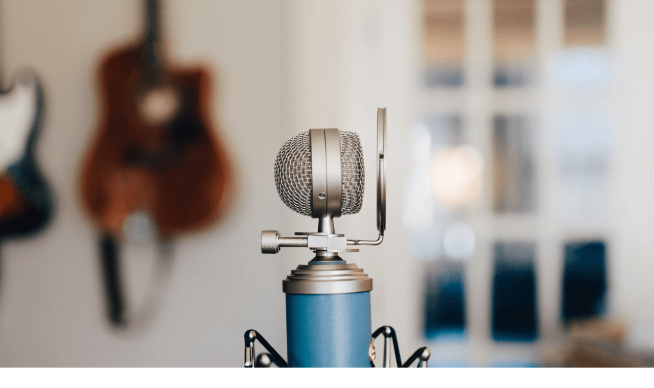

--- FILE ---
content_type: text/html; charset=utf-8
request_url: https://twlvxtwlv.com/en/about-us
body_size: 35531
content:
<!DOCTYPE html><html lang="en" class="__variable_d5eacc __variable_512b8d __variable_a11004 __variable_535458 overflow-x-hidden"><head><meta charSet="utf-8"/><meta name="viewport" content="width=device-width, initial-scale=1"/><meta name="viewport" content="width=device-width, initial-scale=1"/><link rel="stylesheet" href="/_next/static/css/ad85af44509deb26.css" data-precedence="next"/><link rel="stylesheet" href="/_next/static/css/c44285b138dbd841.css" data-precedence="next"/><link rel="preload" as="script" fetchPriority="low" href="/_next/static/chunks/webpack-6983921b5ad80380.js"/><script src="/_next/static/chunks/4bd1b696-2cc0a4770f76d793.js" async=""></script><script src="/_next/static/chunks/7934-3806ccb563878969.js" async=""></script><script src="/_next/static/chunks/main-app-3c15fbe6565063fd.js" async=""></script><script src="/_next/static/chunks/4387-7a952d3e5dbf6011.js" async=""></script><script src="/_next/static/chunks/8409-c72c2bca38fd4aea.js" async=""></script><script src="/_next/static/chunks/8500-437a8d2ffe6408a5.js" async=""></script><script src="/_next/static/chunks/8437-a31cfcd921c97892.js" async=""></script><script src="/_next/static/chunks/1640-4dc6c0b34bdad1ff.js" async=""></script><script src="/_next/static/chunks/8530-20f58d290ad8a62d.js" async=""></script><script src="/_next/static/chunks/9238-c65d91cab8d9068e.js" async=""></script><script src="/_next/static/chunks/7773-117483d431355c35.js" async=""></script><script src="/_next/static/chunks/6183-fcb588ad8790b51b.js" async=""></script><script src="/_next/static/chunks/9999-165796aa318e5bfd.js" async=""></script><script src="/_next/static/chunks/116-46620817527e4bad.js" async=""></script><script src="/_next/static/chunks/9324-1fb6ed65489e6968.js" async=""></script><script src="/_next/static/chunks/app/%5Blocale%5D/(website)/layout-9c7e18b9bb92de9d.js" async=""></script><script src="/_next/static/chunks/app/%5Blocale%5D/(website)/error-a34cab1066a53ff6.js" async=""></script><script src="/_next/static/chunks/app/%5Blocale%5D/(website)/not-found-2f1d733c8d7a1b19.js" async=""></script><script src="/_next/static/chunks/1935-7d0b066b637d760c.js" async=""></script><script src="/_next/static/chunks/8291-4c7be447669ba839.js" async=""></script><script src="/_next/static/chunks/9862-76b84e4237d30e97.js" async=""></script><script src="/_next/static/chunks/app/%5Blocale%5D/layout-e1f1a6bfb0662c7e.js" async=""></script><script src="/_next/static/chunks/c15bf2b0-9167590e6da95553.js" async=""></script><script src="/_next/static/chunks/6708-d93ee76598f9a2d0.js" async=""></script><script src="/_next/static/chunks/1810-301307e4ab190e2e.js" async=""></script><script src="/_next/static/chunks/2846-da5679a97f5a61ac.js" async=""></script><script src="/_next/static/chunks/3905-61c46591b2d871b0.js" async=""></script><script src="/_next/static/chunks/6377-304041c77f49113a.js" async=""></script><script src="/_next/static/chunks/1046-4ea0ecfef96f2bf6.js" async=""></script><script src="/_next/static/chunks/7394-f85f59413b8e48be.js" async=""></script><script src="/_next/static/chunks/5534-4a584e4b0978b42b.js" async=""></script><script src="/_next/static/chunks/7616-52c0248bc61db9da.js" async=""></script><script src="/_next/static/chunks/9061-ea2a5d705d54b50a.js" async=""></script><script src="/_next/static/chunks/5550-e6d690f6b57828ed.js" async=""></script><script src="/_next/static/chunks/app/%5Blocale%5D/(website)/page-9f50c2fefcb48a84.js" async=""></script><meta name="next-size-adjust" content=""/><meta name="theme-color" content="#000000"/><link rel="preload" href="__variable_d5eacc" as="font" type="font/woff2" crossorigin="anonymous"/><link rel="preconnect" href="https://app.usercentrics.eu" crossorigin="anonymous"/><link rel="preconnect" href="https://www.googletagmanager.com" crossorigin="anonymous"/><link rel="dns-prefetch" href="https://www.googletagmanager.com"/><link rel="alternate" href="https://twlvxtwlv.com/en" hrefLang="en"/><link rel="alternate" href="https://twlvxtwlv.com" hrefLang="de"/><link rel="alternate" href="https://twlvxtwlv.com" hrefLang="x-default"/><link rel="canonical" href="https://twlvxtwlv.com"/><script type="application/ld+json">{"@context":"https://schema.org","@type":"Organization","name":"twelve x twelve","url":"https://twlvxtwlv.com","logo":{"@type":"ImageObject","url":"https://twlvxtwlv.com/og-image.jpg","width":"1200","height":"630"},"image":"https://twlvxtwlv.com/og-image.jpg","description":"twelve x twelve (TXT) is a specialty finance company revolutionizing the fast-growing music finance industry through innovative technology. We support music creatives by providing flexible funding options, ensuring they don't have to sell their music copyrights to access capital. Through our AI-powered platform, we provide customers with an upfront cash advance repaid through their music royalties - without personal liability and while maintaining full creative control.","inLanguage":"en","sameAs":["https://twitter.com/_twelvextwelve","https://www.instagram.com/_twelvextwelve/","https://www.linkedin.com/company/twelvextwelve/"],"address":{"@type":"PostalAddress","addressCountry":"DE","addressLocality":"Berlin"},"contactPoint":{"@type":"ContactPoint","telephone":"","email":"contact@twlvxtwlv.com","contactType":"customer service","areaServed":["DE","FR","IT","ES","NL","BE","AT","IE","FI","PT","GR","LU","US","GB","SE"],"availableLanguage":["German","English"]}}</script><script type="application/ld+json">{"@context":"https://schema.org","@type":"FinancialService","name":"twelve x twelve","url":"https://twlvxtwlv.com/en","image":"https://twlvxtwlv.com/og-image.jpg","logo":{"@type":"ImageObject","url":"https://twlvxtwlv.com/og-image.jpg","width":"1200","height":"630"},"description":"Get your future GEMA royalties today with twelve x twelve. Fast, secure music royalty advances for artists and rights holders.","inLanguage":"en","address":{"@type":"PostalAddress","addressCountry":"DE","addressLocality":"Berlin"},"areaServed":["DE","FR","IT","ES","NL","BE","AT","IE","FI","PT","GR","LU","US","GB","SE"],"email":"contact@twlvxtwlv.com","priceRange":"€€€","hasOfferCatalog":{"@type":"OfferCatalog","name":"twelve x twelve Advance","itemListElement":[{"@type":"Offer","itemOffered":{"@type":"Service","name":"twelve x twelve Advance","description":"Get your future GEMA royalties today with twelve x twelve. Fast, secure music royalty advances for artists and rights holders."}}]}}</script><script type="application/ld+json">{"@context":"https://schema.org","@type":"BreadcrumbList","itemListElement":[{"@type":"ListItem","position":1,"name":"Home","item":"https://twlvxtwlv.com/en"},{"@type":"ListItem","position":2,"name":"Get Quote","item":"https://twlvxtwlv.com/en/get-quote"},{"@type":"ListItem","position":3,"name":"Calculator","item":"https://twlvxtwlv.com/en/calculator"},{"@type":"ListItem","position":4,"name":"Advance","item":"https://twlvxtwlv.com/en/advance"},{"@type":"ListItem","position":5,"name":"Investors","item":"https://twlvxtwlv.com/en/investors"},{"@type":"ListItem","position":6,"name":"FAQ","item":"https://twlvxtwlv.com/en/faq"},{"@type":"ListItem","position":7,"name":"Imprint","item":"https://twlvxtwlv.com/en/imprint"}]}</script><script type="application/ld+json">{"@context":"https://schema.org","@type":"FinancialProduct","name":"twelve x twelve Advance","inLanguage":"en","description":"FThe twelve x twelve Advance Service (TXT) offers an innovative liquidity solution for music rights holders. Based on past royalty revenues, our AI-powered technology forecasts the catalog's future cash flows and enables payouts within 3 days. The advance payment amount is transparently determined from projected future cash flows, minus specific capital procurement costs - while maintaining full control over your rights.","provider":{"@type":"FinancialService","name":"twelve x twelve","url":"https://twlvxtwlv.com","address":{"@type":"PostalAddress","addressCountry":"DE","addressLocality":"Berlin"},"image":"https://twlvxtwlv.com/og-image.jpg","logo":{"@type":"ImageObject","url":"https://twlvxtwlv.com/og-image.jpg","width":"1200","height":"630"},"priceRange":"€€€"},"areaServed":[{"@type":"Country","name":"Germany","identifier":"DE"},{"@type":"Country","name":"France","identifier":"FR"},{"@type":"Country","name":"Italy","identifier":"IT"},{"@type":"Country","name":"Spain","identifier":"ES"},{"@type":"Country","name":"Netherlands","identifier":"NL"},{"@type":"Country","name":"Belgium","identifier":"BE"},{"@type":"Country","name":"Austria","identifier":"AT"},{"@type":"Country","name":"Ireland","identifier":"IE"},{"@type":"Country","name":"Finland","identifier":"FI"},{"@type":"Country","name":"Portugal","identifier":"PT"},{"@type":"Country","name":"Greece","identifier":"GR"},{"@type":"Country","name":"Luxembourg","identifier":"LU"},{"@type":"Country","name":"United States","identifier":"US"},{"@type":"Country","name":"United Kingdom","identifier":"GB"},{"@type":"Country","name":"Sweden","identifier":"SE"}],"additionalType":"https://schema.org/FinancialService","audience":{"@type":"Audience","audienceType":"Music Rights Holders","geographicArea":[{"@type":"Country","name":"Germany","identifier":"DE"},{"@type":"Country","name":"France","identifier":"FR"},{"@type":"Country","name":"Italy","identifier":"IT"},{"@type":"Country","name":"Spain","identifier":"ES"},{"@type":"Country","name":"Netherlands","identifier":"NL"},{"@type":"Country","name":"Belgium","identifier":"BE"},{"@type":"Country","name":"Austria","identifier":"AT"},{"@type":"Country","name":"Ireland","identifier":"IE"},{"@type":"Country","name":"Finland","identifier":"FI"},{"@type":"Country","name":"Portugal","identifier":"PT"},{"@type":"Country","name":"Greece","identifier":"GR"},{"@type":"Country","name":"Luxembourg","identifier":"LU"},{"@type":"Country","name":"United States","identifier":"US"},{"@type":"Country","name":"United Kingdom","identifier":"GB"},{"@type":"Country","name":"Sweden","identifier":"SE"}]}}</script><script src="/_next/static/chunks/polyfills-42372ed130431b0a.js" noModule=""></script></head><body class="dark overflow-x-hidden"><div hidden=""><!--$?--><template id="B:0"></template><!--/$--></div><!--$?--><template id="B:1"></template><!--/$--><!--$--><!--$!--><template data-dgst="BAILOUT_TO_CLIENT_SIDE_RENDERING"></template><!--/$--><!--/$--><script>requestAnimationFrame(function(){$RT=performance.now()});</script><script src="/_next/static/chunks/webpack-6983921b5ad80380.js" id="_R_" async=""></script><div hidden id="S:1"><div class="fixed top-0 bg-background w-full z-50"><div class="w-full px-5 md:px-24 mx-auto max-w-screen-2xl"><nav class="flex h-20 justify-between items-center"><a class="cursor-pointer focus-custom" href="/"><img alt="" loading="lazy" width="150" height="35" decoding="async" data-nimg="1" style="color:transparent" srcSet="/_next/image?url=%2FLogoWhite.png&amp;w=256&amp;q=75 1x, /_next/image?url=%2FLogoWhite.png&amp;w=384&amp;q=75 2x" src="/_next/image?url=%2FLogoWhite.png&amp;w=384&amp;q=75"/></a><div class="flex items-center gap-8 relative"><a class="cursor-pointer hidden xl:block hover:text-primary focus-custom " href="/">Home</a><a class="cursor-pointer hidden xl:block hover:text-primary focus-custom " href="/investors">Investors</a><a class="cursor-pointer hidden xl:block hover:text-primary focus-custom " href="/calculator">Calculate now</a><a class="cursor-pointer hidden xl:block hover:text-primary focus-custom " href="/faq">FAQ</a><div class="hidden xl:block"><div type="button" aria-haspopup="dialog" aria-expanded="false" aria-controls="radix-_R_accnkmivb_" data-state="closed"><button class="inline-flex items-center whitespace-nowrap font-medium ring-offset-background transition-colors focus-visible:outline-none focus-visible:ring-2 focus-visible:ring-ring focus-visible:ring-offset-2 disabled:pointer-events-none disabled:opacity-50 border border-white bg-background hover:bg-white h-9 rounded-full justify-center text-base gap-1.5 px-4 max-w-32 hover:text-black"><svg xmlns="http://www.w3.org/2000/svg" width="24" height="24" viewBox="0 0 24 24" fill="none" stroke="currentColor" stroke-width="2" stroke-linecap="round" stroke-linejoin="round" class="lucide lucide-user-round h-4 w-4"><circle cx="12" cy="8" r="5"></circle><path d="M20 21a8 8 0 0 0-16 0"></path></svg>Login</button></div></div><button class="items-center justify-center whitespace-nowrap text-sm font-medium ring-offset-background transition-colors focus-visible:outline-none focus-visible:ring-2 focus-visible:ring-ring focus-visible:ring-offset-2 disabled:pointer-events-none disabled:opacity-50 bg-primary text-primary-foreground hover:bg-primary/90 border border-primary hover:border-primary/90 h-9 rounded-full px-3 hidden xl:block"><span class="flex gap-2 items-center">Get quote<svg width="12" height="9" viewBox="0 0 9 7" fill="none" xmlns="http://www.w3.org/2000/svg"><path d="M5.75 1L8.25 3.5M8.25 3.5L5.75 6M8.25 3.5L0.750001 3.5" stroke="currentColor" stroke-linecap="round" stroke-linejoin="round"></path></svg></span></button><div class="right-0 hidden xl:block"><button type="button" role="combobox" aria-controls="radix-_R_scnkmivb_" aria-expanded="false" aria-autocomplete="none" dir="ltr" data-state="closed" data-placeholder="" class="flex h-10 w-full items-center justify-between rounded-md border border-input bg-background px-3 py-2 text-sm ring-offset-background placeholder:text-muted-foreground focus:outline-none focus:ring-2 focus:ring-ring focus:ring-offset-2 disabled:cursor-not-allowed disabled:opacity-50 [&amp;&gt;span]:line-clamp-1"><span style="pointer-events:none">EN</span><svg xmlns="http://www.w3.org/2000/svg" width="24" height="24" viewBox="0 0 24 24" fill="none" stroke="currentColor" stroke-width="2" stroke-linecap="round" stroke-linejoin="round" class="lucide lucide-chevron-down pl-1.5 h-5 w-5 opacity-50" aria-hidden="true"><path d="m6 9 6 6 6-6"></path></svg></button><select aria-hidden="true" tabindex="-1" style="position:absolute;border:0;width:1px;height:1px;padding:0;margin:-1px;overflow:hidden;clip:rect(0, 0, 0, 0);white-space:nowrap;word-wrap:normal"><option value=""></option></select></div><div class="block xl:hidden"><button type="button" aria-haspopup="dialog" aria-expanded="false" aria-controls="radix-_R_14cnkmivb_" data-state="closed"><svg xmlns="http://www.w3.org/2000/svg" width="24" height="24" viewBox="0 0 24 24" fill="none" stroke="currentColor" stroke-width="2" stroke-linecap="round" stroke-linejoin="round" class="lucide lucide-align-right "><line x1="21" x2="3" y1="6" y2="6"></line><line x1="21" x2="9" y1="12" y2="12"></line><line x1="21" x2="7" y1="18" y2="18"></line></svg></button></div></div></nav></div></div><main class="relative flex flex-col mt-20"><div class="flex-grow flex-1"><template id="P:2"></template><!--$?--><template id="B:3"></template><!--/$--></div></main><div role="region" aria-label="Notifications (F8)" tabindex="-1" style="pointer-events:none"><ol tabindex="-1" class="fixed top-0 z-[100] flex max-h-screen w-full flex-col-reverse p-4 sm:bottom-0 sm:right-0 sm:top-auto sm:flex-col md:max-w-[420px]"></ol></div><section class="py-20 bg-background"><div class="w-full px-5 md:px-24 mx-auto max-w-screen-2xl"><div class="border-y-2 border-white"><div class="mt-16"><div class="mb-8 relative"><button class="inline-flex items-center justify-center whitespace-nowrap rounded-full text-sm font-medium ring-offset-background transition-colors focus-visible:outline-none focus-visible:ring-2 focus-visible:ring-ring focus-visible:ring-offset-2 disabled:pointer-events-none disabled:opacity-50 hover:bg-primary/90 border border-primary hover:border-primary/90 h-10 px-4 py-2 bg-white text-black relative"><a href="mailto:contact@twlvxtwlv.com" target="_blank">Contact us!</a></button></div><div class="mb-12 xl:grid grid-cols-12"><div class="col-span-8 relative"><h3 class="font-mono transition-colors uppercase text-xl md:text-2xl text-foreground"><span class="text-2xl md:text-5xl lg:text-6xl lowercase cursor-pointer">contact@twlvxtwlv.com</span></h3></div><div class="xl:grid flex col-start-10 items-end gap-4 mt-8 xl:mt-0"><div class="col-start-7 flex justify-center items-center border-gray rounded-full border w-10 h-10"><a target="_blank" class="focus-custom" href="/r/linkedin"><svg width="14" height="15" viewBox="0 0 14 15" fill="none" xmlns="http://www.w3.org/2000/svg"><path d="M1.76172 0C0.789052 0 0 0.805653 0 1.80043C0 2.7952 0.788417 3.6195 1.76042 3.6195C2.73242 3.6195 3.52214 2.7952 3.52214 1.80043C3.52214 0.806335 2.73439 0 1.76172 0ZM10.3568 4.77273C8.87744 4.77273 8.031 5.56395 7.625 6.35076H7.58203V4.98446H4.66667V15H7.70443V10.0422C7.70443 8.73581 7.80084 7.47337 9.38151 7.47337C10.9395 7.47337 10.9622 8.96292 10.9622 10.1247V15H13.9961H14V9.49885C14 6.80703 13.4341 4.77273 10.3568 4.77273ZM0.242188 4.98446V15H3.28255V4.98446H0.242188Z" fill="white"></path></svg></a></div><div class="col-start-8 flex justify-center items-center border border-gray rounded-full w-10 h-10"><a target="_blank" class="focus-custom" href="/r/instagram"><svg width="22" height="22" viewBox="0 0 18 18" fill="none" xmlns="http://www.w3.org/2000/svg"><path fill-rule="evenodd" clip-rule="evenodd" d="M6.24219 3.71094C4.99955 3.71094 3.99219 4.7183 3.99219 5.96094V11.9609C3.99219 13.2036 4.99955 14.2109 6.24219 14.2109H12.2422C13.4848 14.2109 14.4922 13.2036 14.4922 11.9609V5.96094C14.4922 4.7183 13.4848 3.71094 12.2422 3.71094H6.24219ZM2.49219 5.96094C2.49219 3.88987 4.17112 2.21094 6.24219 2.21094H12.2422C14.3133 2.21094 15.9922 3.88987 15.9922 5.96094V11.9609C15.9922 14.032 14.3133 15.7109 12.2422 15.7109H6.24219C4.17112 15.7109 2.49219 14.032 2.49219 11.9609V5.96094ZM9.24219 7.46094C8.41376 7.46094 7.74219 8.13251 7.74219 8.96094C7.74219 9.78937 8.41376 10.4609 9.24219 10.4609C10.0706 10.4609 10.7422 9.78937 10.7422 8.96094C10.7422 8.13251 10.0706 7.46094 9.24219 7.46094ZM6.24219 8.96094C6.24219 7.30408 7.58533 5.96094 9.24219 5.96094C10.899 5.96094 12.2422 7.30408 12.2422 8.96094C12.2422 10.6178 10.899 11.9609 9.24219 11.9609C7.58533 11.9609 6.24219 10.6178 6.24219 8.96094ZM13.3672 5.58594C13.3672 5.17172 13.0314 4.83594 12.6172 4.83594C12.203 4.83594 11.8672 5.17172 11.8672 5.58594V5.58669C11.8672 6.0009 12.203 6.33669 12.6172 6.33669C13.0314 6.33669 13.3672 6.0009 13.3672 5.58669V5.58594Z" fill="#EAECF0"></path></svg></a></div><div class="col-start-9 flex justify-center items-center border border-gray rounded-full w-10 h-10"><a target="_blank" class="focus-custom" href="/r/twitter"><svg width="14" height="14" viewBox="0 0 14 14" fill="none" xmlns="http://www.w3.org/2000/svg"><path d="M0 0L5.39047 7.875L0.114171 14H1.28317L5.90675 8.62911L9.58322 14H14L8.36826 5.77313L13.3379 0H12.1725L7.85126 5.01686L4.41678 0H0ZM1.39591 0.736842H4.02975L12.6041 13.2632H9.97025L1.39591 0.736842Z" fill="white"></path></svg></a></div><div class="col-start-10 flex justify-center items-center border border-gray rounded-full w-10 h-10"><a target="_blank" class="focus-custom" href="/r/discord"><svg width="22" height="22" viewBox="0 0 18 18" fill="none" xmlns="http://www.w3.org/2000/svg"><path d="M13.9413 4.41762C13.0188 3.99012 12.0363 3.67512 11.0013 3.49512C10.8738 3.72012 10.7238 4.02762 10.6263 4.27512C9.53126 4.11012 8.44376 4.11012 7.37127 4.27512C7.26627 4.02762 7.11627 3.72012 6.98877 3.49512C5.95377 3.67512 4.97127 3.99012 4.04877 4.41762C2.18877 7.22262 1.68627 9.96014 1.93377 12.6526C3.17127 13.5751 4.36377 14.1301 5.54127 14.4976C5.83377 14.1001 6.08877 13.6726 6.31377 13.2301C5.88627 13.0726 5.48127 12.8701 5.09877 12.6376C5.20377 12.5626 5.30127 12.4801 5.39877 12.4051C7.74626 13.5001 10.2888 13.5001 12.6063 12.4051C12.7038 12.4876 12.8013 12.5626 12.9063 12.6376C12.5238 12.8701 12.1113 13.0651 11.6913 13.2301C11.9163 13.6726 12.1713 14.1001 12.4638 14.4976C13.6413 14.1301 14.8413 13.5751 16.0713 12.6526C16.3638 9.52514 15.5688 6.81762 13.9563 4.41762H13.9413ZM6.62877 11.0026C5.92377 11.0026 5.34627 10.3501 5.34627 9.54764C5.34627 8.74514 5.90877 8.09264 6.62877 8.09264C7.34877 8.09264 7.91876 8.74514 7.91126 9.54764C7.91126 10.3426 7.34877 11.0026 6.62877 11.0026ZM11.3613 11.0026C10.6563 11.0026 10.0788 10.3501 10.0788 9.54764C10.0788 8.74514 10.6413 8.09264 11.3613 8.09264C12.0813 8.09264 12.6513 8.74514 12.6438 9.54764C12.6438 10.3426 12.0813 11.0026 11.3613 11.0026Z" fill="white"></path></svg></a></div></div></div></div></div><div class="flex flex-col lg:flex-row pt-4 lg:justify-between items-start gap-8"><div class="w-full lg:w-auto order-2 gap-8 lg:gap-0 lg:order-1 flex flex-col items-center lg:justify-start justify-center"><a class="cursor-pointer lg:min-w-[200px] flex justify-center lg:justify-start focus-custom" href="/"><span class="hidden lg:block"><img alt="" loading="lazy" width="150" height="35" decoding="async" data-nimg="1" style="color:transparent" srcSet="/_next/image?url=%2FLogoWhite.png&amp;w=256&amp;q=75 1x, /_next/image?url=%2FLogoWhite.png&amp;w=384&amp;q=75 2x" src="/_next/image?url=%2FLogoWhite.png&amp;w=384&amp;q=75"/></span><span class="lg:hidden"><img alt="TxT Logo" loading="lazy" width="40" height="40" decoding="async" data-nimg="1" style="color:transparent" srcSet="/_next/image?url=%2FLogoVinyl.svg&amp;w=48&amp;q=75 1x, /_next/image?url=%2FLogoVinyl.svg&amp;w=96&amp;q=75 2x" src="/_next/image?url=%2FLogoVinyl.svg&amp;w=96&amp;q=75"/></span></a><p class="lg:hidden uppercase">© 2024 Twelve By Twelve</p></div><div class="flex flex-col md:flex-wrap justify-end order-1 lg:order-2 lg:flex-row gap-8"><a target="" class="cursor-pointer hover:text-primary focus-custom " href="/">Home</a><a target="" class="cursor-pointer hover:text-primary focus-custom " href="/marketplace">Marketplace</a><a target="" class="cursor-pointer hover:text-primary focus-custom " href="/about-us">About Us</a><a target="" class="cursor-pointer hover:text-primary focus-custom " href="/editorials">Editorials</a><a target="_blank" class="cursor-pointer hover:text-primary focus-custom " href="https://360x-music-ag.jobs.personio.com/">Career</a><a target="" class="cursor-pointer hover:text-primary focus-custom " href="/imprint">Imprint</a><a target="" class="cursor-pointer hover:text-primary focus-custom " href="/privacy-policy">Privacy Policy</a></div></div></div></section></div><script>(self.__next_f=self.__next_f||[]).push([0])</script><script>self.__next_f.push([1,"1:\"$Sreact.fragment\"\n2:I[57121,[],\"\"]\n3:I[74581,[],\"\"]\n7:I[90484,[],\"OutletBoundary\"]\n9:I[17837,[],\"AsyncMetadataOutlet\"]\nb:I[90484,[],\"ViewportBoundary\"]\nd:I[90484,[],\"MetadataBoundary\"]\ne:\"$Sreact.suspense\"\n10:I[27123,[],\"\"]\n11:I[35469,[\"4387\",\"static/chunks/4387-7a952d3e5dbf6011.js\",\"8409\",\"static/chunks/8409-c72c2bca38fd4aea.js\",\"8500\",\"static/chunks/8500-437a8d2ffe6408a5.js\",\"8437\",\"static/chunks/8437-a31cfcd921c97892.js\",\"1640\",\"static/chunks/1640-4dc6c0b34bdad1ff.js\",\"8530\",\"static/chunks/8530-20f58d290ad8a62d.js\",\"9238\",\"static/chunks/9238-c65d91cab8d9068e.js\",\"7773\",\"static/chunks/7773-117483d431355c35.js\",\"6183\",\"static/chunks/6183-fcb588ad8790b51b.js\",\"9999\",\"static/chunks/9999-165796aa318e5bfd.js\",\"116\",\"static/chunks/116-46620817527e4bad.js\",\"9324\",\"static/chunks/9324-1fb6ed65489e6968.js\",\"4969\",\"static/chunks/app/%5Blocale%5D/(website)/layout-9c7e18b9bb92de9d.js\"],\"Navbar\"]\n12:I[63183,[\"4387\",\"static/chunks/4387-7a952d3e5dbf6011.js\",\"8409\",\"static/chunks/8409-c72c2bca38fd4aea.js\",\"8500\",\"static/chunks/8500-437a8d2ffe6408a5.js\",\"9831\",\"static/chunks/app/%5Blocale%5D/(website)/error-a34cab1066a53ff6.js\"],\"default\"]\n13:I[56189,[\"4387\",\"static/chunks/4387-7a952d3e5dbf6011.js\",\"8409\",\"static/chunks/8409-c72c2bca38fd4aea.js\",\"8500\",\"static/chunks/8500-437a8d2ffe6408a5.js\",\"1337\",\"static/chunks/app/%5Blocale%5D/(website)/not-found-2f1d733c8d7a1b19.js\"],\"default\"]\n14:I[67911,[\"4387\",\"static/chunks/4387-7a952d3e5dbf6011.js\",\"8409\",\"static/chunks/8409-c72c2bca38fd4aea.js\",\"8500\",\"static/chunks/8500-437a8d2ffe6408a5.js\",\"8437\",\"static/chunks/8437-a31cfcd921c97892.js\",\"1640\",\"static/chunks/1640-4dc6c0b34bdad1ff.js\",\"8530\",\"static/chunks/8530-20f58d290ad8a62d.js\",\"9238\",\"static/chunks/9238-c65d91cab8d9068e.js\",\"7773\",\"static/chunks/7773-117483d431355c35.js\",\"6183\",\"static/chunks/6183-fcb588ad8790b51b.js\",\"9999\",\"static/chunks/9999-165796aa318e5bfd.js\",\"116\",\"static/chunks/116-46620817527e4bad.js\",\"9324\",\"static/chunks/9324-1fb6ed65489e6968.js\",\"4969\",\"static/chunks/app/%5Blocale%5D/(website)/layout-9c7e18b9bb92d"])</script><script>self.__next_f.push([1,"e9d.js\"],\"Toaster\"]\n15:I[61270,[\"4387\",\"static/chunks/4387-7a952d3e5dbf6011.js\",\"8409\",\"static/chunks/8409-c72c2bca38fd4aea.js\",\"8500\",\"static/chunks/8500-437a8d2ffe6408a5.js\",\"8437\",\"static/chunks/8437-a31cfcd921c97892.js\",\"1640\",\"static/chunks/1640-4dc6c0b34bdad1ff.js\",\"8530\",\"static/chunks/8530-20f58d290ad8a62d.js\",\"9238\",\"static/chunks/9238-c65d91cab8d9068e.js\",\"7773\",\"static/chunks/7773-117483d431355c35.js\",\"6183\",\"static/chunks/6183-fcb588ad8790b51b.js\",\"9999\",\"static/chunks/9999-165796aa318e5bfd.js\",\"116\",\"static/chunks/116-46620817527e4bad.js\",\"9324\",\"static/chunks/9324-1fb6ed65489e6968.js\",\"4969\",\"static/chunks/app/%5Blocale%5D/(website)/layout-9c7e18b9bb92de9d.js\"],\"Footer\"]\n:HL[\"/_next/static/media/3f1ff23cf1e20dcb-s.p.woff2\",\"font\",{\"crossOrigin\":\"\",\"type\":\"font/woff2\"}]\n:HL[\"/_next/static/media/8c0069f0a1372c20-s.p.woff2\",\"font\",{\"crossOrigin\":\"\",\"type\":\"font/woff2\"}]\n:HL[\"/_next/static/media/c67c9656ae3ff746-s.p.woff2\",\"font\",{\"crossOrigin\":\"\",\"type\":\"font/woff2\"}]\n:HL[\"/_next/static/media/de747ccdca375742-s.p.woff2\",\"font\",{\"crossOrigin\":\"\",\"type\":\"font/woff2\"}]\n:HL[\"/_next/static/css/ad85af44509deb26.css\",\"style\"]\n:HL[\"/_next/static/css/c44285b138dbd841.css\",\"style\"]\n"])</script><script>self.__next_f.push([1,"0:{\"P\":null,\"b\":\"d5PpjaxqSh4S6UB7HOsVz\",\"p\":\"\",\"c\":[\"\",\"en\",\"about-us\"],\"i\":false,\"f\":[[[\"\",{\"children\":[[\"locale\",\"en\",\"d\"],{\"children\":[\"(website)\",{\"children\":[[\"slug\",\"about-us\",\"c\"],{\"children\":[\"__PAGE__\",{}]}]}]},\"$undefined\",\"$undefined\",true]}],[\"\",[\"$\",\"$1\",\"c\",{\"children\":[null,[\"$\",\"$L2\",null,{\"parallelRouterKey\":\"children\",\"error\":\"$undefined\",\"errorStyles\":\"$undefined\",\"errorScripts\":\"$undefined\",\"template\":[\"$\",\"$L3\",null,{}],\"templateStyles\":\"$undefined\",\"templateScripts\":\"$undefined\",\"notFound\":[[[\"$\",\"title\",null,{\"children\":\"404: This page could not be found.\"}],[\"$\",\"div\",null,{\"style\":{\"fontFamily\":\"system-ui,\\\"Segoe UI\\\",Roboto,Helvetica,Arial,sans-serif,\\\"Apple Color Emoji\\\",\\\"Segoe UI Emoji\\\"\",\"height\":\"100vh\",\"textAlign\":\"center\",\"display\":\"flex\",\"flexDirection\":\"column\",\"alignItems\":\"center\",\"justifyContent\":\"center\"},\"children\":[\"$\",\"div\",null,{\"children\":[[\"$\",\"style\",null,{\"dangerouslySetInnerHTML\":{\"__html\":\"body{color:#000;background:#fff;margin:0}.next-error-h1{border-right:1px solid rgba(0,0,0,.3)}@media (prefers-color-scheme:dark){body{color:#fff;background:#000}.next-error-h1{border-right:1px solid rgba(255,255,255,.3)}}\"}}],[\"$\",\"h1\",null,{\"className\":\"next-error-h1\",\"style\":{\"display\":\"inline-block\",\"margin\":\"0 20px 0 0\",\"padding\":\"0 23px 0 0\",\"fontSize\":24,\"fontWeight\":500,\"verticalAlign\":\"top\",\"lineHeight\":\"49px\"},\"children\":404}],[\"$\",\"div\",null,{\"style\":{\"display\":\"inline-block\"},\"children\":[\"$\",\"h2\",null,{\"style\":{\"fontSize\":14,\"fontWeight\":400,\"lineHeight\":\"49px\",\"margin\":0},\"children\":\"This page could not be found.\"}]}]]}]}]],[]],\"forbidden\":\"$undefined\",\"unauthorized\":\"$undefined\"}]]}],{\"children\":[[\"locale\",\"en\",\"d\"],[\"$\",\"$1\",\"c\",{\"children\":[[[\"$\",\"link\",\"0\",{\"rel\":\"stylesheet\",\"href\":\"/_next/static/css/ad85af44509deb26.css\",\"precedence\":\"next\",\"crossOrigin\":\"$undefined\",\"nonce\":\"$undefined\"}],[\"$\",\"link\",\"1\",{\"rel\":\"stylesheet\",\"href\":\"/_next/static/css/c44285b138dbd841.css\",\"precedence\":\"next\",\"crossOrigin\":\"$undefined\",\"nonce\":\"$undefined\"}]],\"$L4\"]}],{\"children\":[\"(website)\",[\"$\",\"$1\",\"c\",{\"children\":[null,\"$L5\"]}],{\"children\":[[\"slug\",\"about-us\",\"c\"],[\"$\",\"$1\",\"c\",{\"children\":[null,[\"$\",\"$L2\",null,{\"parallelRouterKey\":\"children\",\"error\":\"$undefined\",\"errorStyles\":\"$undefined\",\"errorScripts\":\"$undefined\",\"template\":[\"$\",\"$L3\",null,{}],\"templateStyles\":\"$undefined\",\"templateScripts\":\"$undefined\",\"notFound\":\"$undefined\",\"forbidden\":\"$undefined\",\"unauthorized\":\"$undefined\"}]]}],{\"children\":[\"__PAGE__\",[\"$\",\"$1\",\"c\",{\"children\":[\"$L6\",null,[\"$\",\"$L7\",null,{\"children\":[\"$L8\",[\"$\",\"$L9\",null,{\"promise\":\"$@a\"}]]}]]}],{},null,false]},null,false]},null,false]},null,false]},null,false],[\"$\",\"$1\",\"h\",{\"children\":[null,[[\"$\",\"$Lb\",null,{\"children\":\"$Lc\"}],[\"$\",\"meta\",null,{\"name\":\"next-size-adjust\",\"content\":\"\"}]],[\"$\",\"$Ld\",null,{\"children\":[\"$\",\"div\",null,{\"hidden\":true,\"children\":[\"$\",\"$e\",null,{\"fallback\":null,\"children\":\"$Lf\"}]}]}]]}],false]],\"m\":\"$undefined\",\"G\":[\"$10\",[]],\"s\":false,\"S\":false}\n"])</script><script>self.__next_f.push([1,"c:[[\"$\",\"meta\",\"0\",{\"charSet\":\"utf-8\"}],[\"$\",\"meta\",\"1\",{\"name\":\"viewport\",\"content\":\"width=device-width, initial-scale=1\"}]]\n8:null\n5:[[\"$\",\"$L11\",null,{\"isLoggedIn\":false}],[\"$\",\"main\",null,{\"className\":\"relative flex flex-col mt-20\",\"children\":[\"$\",\"div\",null,{\"className\":\"flex-grow flex-1\",\"children\":[\"$\",\"$L2\",null,{\"parallelRouterKey\":\"children\",\"error\":\"$12\",\"errorStyles\":[],\"errorScripts\":[],\"template\":[\"$\",\"$L3\",null,{}],\"templateStyles\":\"$undefined\",\"templateScripts\":\"$undefined\",\"notFound\":[[\"$\",\"$L13\",null,{}],[]],\"forbidden\":\"$undefined\",\"unauthorized\":\"$undefined\"}]}]}],[\"$\",\"$L14\",null,{}],[\"$\",\"$L15\",null,{}]]\n"])</script><script>self.__next_f.push([1,"16:I[21957,[\"4387\",\"static/chunks/4387-7a952d3e5dbf6011.js\",\"1935\",\"static/chunks/1935-7d0b066b637d760c.js\",\"8291\",\"static/chunks/8291-4c7be447669ba839.js\",\"9862\",\"static/chunks/9862-76b84e4237d30e97.js\",\"8450\",\"static/chunks/app/%5Blocale%5D/layout-e1f1a6bfb0662c7e.js\"],\"PreloadChunks\"]\n17:T4df,"])</script><script>self.__next_f.push([1,"{\"@context\":\"https://schema.org\",\"@type\":\"Organization\",\"name\":\"twelve x twelve\",\"url\":\"https://twlvxtwlv.com\",\"logo\":{\"@type\":\"ImageObject\",\"url\":\"https://twlvxtwlv.com/og-image.jpg\",\"width\":\"1200\",\"height\":\"630\"},\"image\":\"https://twlvxtwlv.com/og-image.jpg\",\"description\":\"twelve x twelve (TXT) is a specialty finance company revolutionizing the fast-growing music finance industry through innovative technology. We support music creatives by providing flexible funding options, ensuring they don't have to sell their music copyrights to access capital. Through our AI-powered platform, we provide customers with an upfront cash advance repaid through their music royalties - without personal liability and while maintaining full creative control.\",\"inLanguage\":\"en\",\"sameAs\":[\"https://twitter.com/_twelvextwelve\",\"https://www.instagram.com/_twelvextwelve/\",\"https://www.linkedin.com/company/twelvextwelve/\"],\"address\":{\"@type\":\"PostalAddress\",\"addressCountry\":\"DE\",\"addressLocality\":\"Berlin\"},\"contactPoint\":{\"@type\":\"ContactPoint\",\"telephone\":\"\",\"email\":\"contact@twlvxtwlv.com\",\"contactType\":\"customer service\",\"areaServed\":[\"DE\",\"FR\",\"IT\",\"ES\",\"NL\",\"BE\",\"AT\",\"IE\",\"FI\",\"PT\",\"GR\",\"LU\",\"US\",\"GB\",\"SE\"],\"availableLanguage\":[\"German\",\"English\"]}}"])</script><script>self.__next_f.push([1,"4:[\"$\",\"html\",null,{\"suppressHydrationWarning\":true,\"lang\":\"en\",\"className\":\"__variable_d5eacc __variable_512b8d __variable_a11004 __variable_535458 overflow-x-hidden\",\"children\":[[\"$\",\"head\",null,{\"children\":[[\"$\",\"meta\",null,{\"name\":\"viewport\",\"content\":\"width=device-width, initial-scale=1\"}],[\"$\",\"meta\",null,{\"name\":\"theme-color\",\"content\":\"#000000\"}],[\"$\",\"link\",null,{\"rel\":\"preload\",\"href\":\"__variable_d5eacc\",\"as\":\"font\",\"type\":\"font/woff2\",\"crossOrigin\":\"anonymous\"}],[\"$\",\"link\",null,{\"rel\":\"preconnect\",\"href\":\"https://app.usercentrics.eu\",\"crossOrigin\":\"anonymous\"}],[\"$\",\"link\",null,{\"rel\":\"preconnect\",\"href\":\"https://www.googletagmanager.com\",\"crossOrigin\":\"anonymous\"}],[\"$\",\"link\",null,{\"rel\":\"dns-prefetch\",\"href\":\"https://www.googletagmanager.com\"}],[\"$\",\"link\",null,{\"rel\":\"alternate\",\"href\":\"https://twlvxtwlv.com/en\",\"hrefLang\":\"en\"}],[\"$\",\"link\",null,{\"rel\":\"alternate\",\"href\":\"https://twlvxtwlv.com\",\"hrefLang\":\"de\"}],[\"$\",\"link\",null,{\"rel\":\"alternate\",\"href\":\"https://twlvxtwlv.com\",\"hrefLang\":\"x-default\"}],[\"$\",\"link\",null,{\"rel\":\"canonical\",\"href\":\"https://twlvxtwlv.com\"}],[[\"$\",\"$L16\",null,{\"moduleIds\":[\"app/[locale]/layout.tsx -\u003e @/components/StructuredData\"]}],[[\"$\",\"script\",\"0\",{\"type\":\"application/ld+json\",\"dangerouslySetInnerHTML\":{\"__html\":\"$17\"}}],[\"$\",\"script\",\"1\",{\"type\":\"application/ld+json\",\"dangerouslySetInnerHTML\":{\"__html\":\"{\\\"@context\\\":\\\"https://schema.org\\\",\\\"@type\\\":\\\"FinancialService\\\",\\\"name\\\":\\\"twelve x twelve\\\",\\\"url\\\":\\\"https://twlvxtwlv.com/en\\\",\\\"image\\\":\\\"https://twlvxtwlv.com/og-image.jpg\\\",\\\"logo\\\":{\\\"@type\\\":\\\"ImageObject\\\",\\\"url\\\":\\\"https://twlvxtwlv.com/og-image.jpg\\\",\\\"width\\\":\\\"1200\\\",\\\"height\\\":\\\"630\\\"},\\\"description\\\":\\\"Get your future GEMA royalties today with twelve x twelve. Fast, secure music royalty advances for artists and rights holders.\\\",\\\"inLanguage\\\":\\\"en\\\",\\\"address\\\":{\\\"@type\\\":\\\"PostalAddress\\\",\\\"addressCountry\\\":\\\"DE\\\",\\\"addressLocality\\\":\\\"Berlin\\\"},\\\"areaServed\\\":[\\\"DE\\\",\\\"FR\\\",\\\"IT\\\",\\\"ES\\\",\\\"NL\\\",\\\"BE\\\",\\\"AT\\\",\\\"IE\\\",\\\"FI\\\",\\\"PT\\\",\\\"GR\\\",\\\"LU\\\",\\\"US\\\",\\\"GB\\\",\\\"SE\\\"],\\\"email\\\":\\\"contact@twlvxtwlv.com\\\",\\\"priceRange\\\":\\\"€€€\\\",\\\"hasOfferCatalog\\\":{\\\"@type\\\":\\\"OfferCatalog\\\",\\\"name\\\":\\\"twelve x twelve Advance\\\",\\\"itemListElement\\\":[{\\\"@type\\\":\\\"Offer\\\",\\\"itemOffered\\\":{\\\"@type\\\":\\\"Service\\\",\\\"name\\\":\\\"twelve x twelve Advance\\\",\\\"description\\\":\\\"Get your future GEMA royalties today with twelve x twelve. Fast, secure music royalty advances for artists and rights holders.\\\"}}]}}\"}}],\"$L18\",\"$L19\"]]]}],\"$L1a\"]}]\n"])</script><script>self.__next_f.push([1,"1c:I[38795,[\"5592\",\"static/chunks/c15bf2b0-9167590e6da95553.js\",\"4387\",\"static/chunks/4387-7a952d3e5dbf6011.js\",\"8409\",\"static/chunks/8409-c72c2bca38fd4aea.js\",\"8500\",\"static/chunks/8500-437a8d2ffe6408a5.js\",\"1935\",\"static/chunks/1935-7d0b066b637d760c.js\",\"8437\",\"static/chunks/8437-a31cfcd921c97892.js\",\"6708\",\"static/chunks/6708-d93ee76598f9a2d0.js\",\"8291\",\"static/chunks/8291-4c7be447669ba839.js\",\"1810\",\"static/chunks/1810-301307e4ab190e2e.js\",\"1640\",\"static/chunks/1640-4dc6c0b34bdad1ff.js\",\"8530\",\"static/chunks/8530-20f58d290ad8a62d.js\",\"9238\",\"static/chunks/9238-c65d91cab8d9068e.js\",\"2846\",\"static/chunks/2846-da5679a97f5a61ac.js\",\"3905\",\"static/chunks/3905-61c46591b2d871b0.js\",\"6377\",\"static/chunks/6377-304041c77f49113a.js\",\"1046\",\"static/chunks/1046-4ea0ecfef96f2bf6.js\",\"7394\",\"static/chunks/7394-f85f59413b8e48be.js\",\"5534\",\"static/chunks/5534-4a584e4b0978b42b.js\",\"7616\",\"static/chunks/7616-52c0248bc61db9da.js\",\"9061\",\"static/chunks/9061-ea2a5d705d54b50a.js\",\"5550\",\"static/chunks/5550-e6d690f6b57828ed.js\",\"2126\",\"static/chunks/app/%5Blocale%5D/(website)/page-9f50c2fefcb48a84.js\"],\"TranslationsProvider\"]\n"])</script><script>self.__next_f.push([1,"18:[\"$\",\"script\",\"2\",{\"type\":\"application/ld+json\",\"dangerouslySetInnerHTML\":{\"__html\":\"{\\\"@context\\\":\\\"https://schema.org\\\",\\\"@type\\\":\\\"BreadcrumbList\\\",\\\"itemListElement\\\":[{\\\"@type\\\":\\\"ListItem\\\",\\\"position\\\":1,\\\"name\\\":\\\"Home\\\",\\\"item\\\":\\\"https://twlvxtwlv.com/en\\\"},{\\\"@type\\\":\\\"ListItem\\\",\\\"position\\\":2,\\\"name\\\":\\\"Get Quote\\\",\\\"item\\\":\\\"https://twlvxtwlv.com/en/get-quote\\\"},{\\\"@type\\\":\\\"ListItem\\\",\\\"position\\\":3,\\\"name\\\":\\\"Calculator\\\",\\\"item\\\":\\\"https://twlvxtwlv.com/en/calculator\\\"},{\\\"@type\\\":\\\"ListItem\\\",\\\"position\\\":4,\\\"name\\\":\\\"Advance\\\",\\\"item\\\":\\\"https://twlvxtwlv.com/en/advance\\\"},{\\\"@type\\\":\\\"ListItem\\\",\\\"position\\\":5,\\\"name\\\":\\\"Investors\\\",\\\"item\\\":\\\"https://twlvxtwlv.com/en/investors\\\"},{\\\"@type\\\":\\\"ListItem\\\",\\\"position\\\":6,\\\"name\\\":\\\"FAQ\\\",\\\"item\\\":\\\"https://twlvxtwlv.com/en/faq\\\"},{\\\"@type\\\":\\\"ListItem\\\",\\\"position\\\":7,\\\"name\\\":\\\"Imprint\\\",\\\"item\\\":\\\"https://twlvxtwlv.com/en/imprint\\\"}]}\"}}]\n"])</script><script>self.__next_f.push([1,"1b:Tab7,"])</script><script>self.__next_f.push([1,"{\"@context\":\"https://schema.org\",\"@type\":\"FinancialProduct\",\"name\":\"twelve x twelve Advance\",\"inLanguage\":\"en\",\"description\":\"FThe twelve x twelve Advance Service (TXT) offers an innovative liquidity solution for music rights holders. Based on past royalty revenues, our AI-powered technology forecasts the catalog's future cash flows and enables payouts within 3 days. The advance payment amount is transparently determined from projected future cash flows, minus specific capital procurement costs - while maintaining full control over your rights.\",\"provider\":{\"@type\":\"FinancialService\",\"name\":\"twelve x twelve\",\"url\":\"https://twlvxtwlv.com\",\"address\":{\"@type\":\"PostalAddress\",\"addressCountry\":\"DE\",\"addressLocality\":\"Berlin\"},\"image\":\"https://twlvxtwlv.com/og-image.jpg\",\"logo\":{\"@type\":\"ImageObject\",\"url\":\"https://twlvxtwlv.com/og-image.jpg\",\"width\":\"1200\",\"height\":\"630\"},\"priceRange\":\"€€€\"},\"areaServed\":[{\"@type\":\"Country\",\"name\":\"Germany\",\"identifier\":\"DE\"},{\"@type\":\"Country\",\"name\":\"France\",\"identifier\":\"FR\"},{\"@type\":\"Country\",\"name\":\"Italy\",\"identifier\":\"IT\"},{\"@type\":\"Country\",\"name\":\"Spain\",\"identifier\":\"ES\"},{\"@type\":\"Country\",\"name\":\"Netherlands\",\"identifier\":\"NL\"},{\"@type\":\"Country\",\"name\":\"Belgium\",\"identifier\":\"BE\"},{\"@type\":\"Country\",\"name\":\"Austria\",\"identifier\":\"AT\"},{\"@type\":\"Country\",\"name\":\"Ireland\",\"identifier\":\"IE\"},{\"@type\":\"Country\",\"name\":\"Finland\",\"identifier\":\"FI\"},{\"@type\":\"Country\",\"name\":\"Portugal\",\"identifier\":\"PT\"},{\"@type\":\"Country\",\"name\":\"Greece\",\"identifier\":\"GR\"},{\"@type\":\"Country\",\"name\":\"Luxembourg\",\"identifier\":\"LU\"},{\"@type\":\"Country\",\"name\":\"United States\",\"identifier\":\"US\"},{\"@type\":\"Country\",\"name\":\"United Kingdom\",\"identifier\":\"GB\"},{\"@type\":\"Country\",\"name\":\"Sweden\",\"identifier\":\"SE\"}],\"additionalType\":\"https://schema.org/FinancialService\",\"audience\":{\"@type\":\"Audience\",\"audienceType\":\"Music Rights Holders\",\"geographicArea\":[{\"@type\":\"Country\",\"name\":\"Germany\",\"identifier\":\"DE\"},{\"@type\":\"Country\",\"name\":\"France\",\"identifier\":\"FR\"},{\"@type\":\"Country\",\"name\":\"Italy\",\"identifier\":\"IT\"},{\"@type\":\"Country\",\"name\":\"Spain\",\"identifier\":\"ES\"},{\"@type\":\"Country\",\"name\":\"Netherlands\",\"identifier\":\"NL\"},{\"@type\":\"Country\",\"name\":\"Belgium\",\"identifier\":\"BE\"},{\"@type\":\"Country\",\"name\":\"Austria\",\"identifier\":\"AT\"},{\"@type\":\"Country\",\"name\":\"Ireland\",\"identifier\":\"IE\"},{\"@type\":\"Country\",\"name\":\"Finland\",\"identifier\":\"FI\"},{\"@type\":\"Country\",\"name\":\"Portugal\",\"identifier\":\"PT\"},{\"@type\":\"Country\",\"name\":\"Greece\",\"identifier\":\"GR\"},{\"@type\":\"Country\",\"name\":\"Luxembourg\",\"identifier\":\"LU\"},{\"@type\":\"Country\",\"name\":\"United States\",\"identifier\":\"US\"},{\"@type\":\"Country\",\"name\":\"United Kingdom\",\"identifier\":\"GB\"},{\"@type\":\"Country\",\"name\":\"Sweden\",\"identifier\":\"SE\"}]}}"])</script><script>self.__next_f.push([1,"19:[\"$\",\"script\",\"3\",{\"type\":\"application/ld+json\",\"dangerouslySetInnerHTML\":{\"__html\":\"$1b\"}}]\n1d:T4d2,"])</script><script>self.__next_f.push([1,"Investitionen in Finanzinstrumente sind mit Risiken verbunden, einschließlich des Risikos eines vollständigen Verlusts des eingesetzten Kapitals. Investitionen in alternative Anlageklassen wie Musiklizenzrechte und deren Erlösströme sind komplex, können illiquide und volatil sein und richten sich ausschließlich an Anleger mit ausreichender Kenntnis und Erfahrung sowie einem langfristigen Anlagehorizont. Die vergangene Wertentwicklung ist kein verlässlicher Indikator für zukünftige Ergebnisse. Es besteht keine Garantie für Ausschüttungen oder Liquidität; die Rendite kann u. a. von Marktbedingungen, Gegenparteirisiken sowie rechtlichen oder vertraglichen Beschränkungen beeinflusst werden. Die steuerliche Behandlung hängt von den individuellen Verhältnissen des Anlegers ab und kann sich ändern. Diese Investitionen sind keine Einlagen und unterliegen keinem Einlagen- oder Anlegerentschädigungssystem. Eine vollständige Beschreibung der Risiken und aller gesetzlich erforderlichen Informationen (einschließlich, soweit zutreffend, des PRIIPs-Basisinformationsblatts und des Informationsmemorandums) wird auf der von der NAO Co-Investment GmbH bereitgestellten Website oder Anwendung zur Verfügung gestellt."])</script><script>self.__next_f.push([1,"1a:[\"$\",\"body\",null,{\"className\":\"dark overflow-x-hidden\",\"suppressHydrationWarning\":true,\"children\":[[\"$\",\"$L1c\",null,{\"resources\":{\"en\":{\"common\":{\"cta-get-quote\":\"Get quote\",\"cta-booking\":\"Book a call\",\"newsletter-sign-up\":\"Sign up\",\"link-to-faq\":\"Still questions? FAQ\",\"cta-book-call\":\"Book a call\"},\"navigation\":{\"nav-item-calculator\":\"Calculate now\",\"nav-item-faq\":\"FAQ\",\"nav-item-booking\":\"Book a call\",\"nav-item-home\":\"Home\",\"nav-item-marketplace\":\"Marketplace\",\"nav-item-about\":\"About Us\",\"nav-item-career\":\"Career\",\"nav-item-imprint\":\"Imprint\",\"nav-item-privacy\":\"Privacy Policy\",\"nav-item-terms\":\"Terms \u0026 Conditions\",\"footer-contact\":\"Contact us!\",\"nav-item-dashboard\":\"Portal\",\"nav-item-investors\":\"Investors\"},\"newsletter\":{\"label-firstname\":\"First Name\",\"label-lastname\":\"Last Name\",\"label-email\":\"Email*\",\"label-privacy\":\"I agree to the \u003c0\u003ePrivacy Policy\u003c/0\u003e\",\"error-email\":\"Please enter a valid email address\",\"error-privacy\":\"Please accept the privacy policy\",\"toast-success-title\":\"Succees\",\"toast-success-description\":\"You have been added to our newsletter\",\"toast-error-title\":\"Error\",\"toast-error-description\":\"There was an error adding you to our newsletter\"},\"calculator\":{\"nav-item-calculator\":\"Calculate Advance\",\"input-placeholder\":\"Type your royalties here\",\"calculate-button\":\"Calculate Now\",\"payout-title\":\"Your Potential Payout*\",\"payout-subtitle\":\"Payout\",\"payout-cost-title\":\"Costs\",\"payout-cost-info\":\"Unlock the value of your music royalties with fast, secure, and tailored financial solutions.\",\"armortized-amount\":\"Yearly armortized amount\",\"anticipated-term\":\"Anticipated Term\",\"interest-rate\":\"Interest rate\",\"dialog-content\":\"Based on your inputs, unfortunately, we cannot calculate a preliminary payout amount for you. Follow „Get Quote“ or book a call with us, so you can receive an offer.\",\"dialog-button\":\"Close\",\"disclaimer\":\"DISCLAIMER - Alle auf dieser Webseite präsentierten Informationen dienen lediglich dazu, sich für unsere Produkte zu registrieren.\",\"example-button\":\"Example\"},\"editorials\":{\"back-to\":\"Back to Editorials\",\"sidebar-title\":\"Editorials\",\"sidebar-description\":\"Welcome to the Editorial Section of Twelve X Twelve. Here, we cover our latest company developments, delve into the music industry‘s dynamics, and discuss upcoming advancements in industry standards. Our goal is to provide insightful commentary and keep you informed about the transformative changes shaping fintech and music. Stay tuned for insightful discussions and updates.\"},\"landingPageCalculator\":{\"nav-item-calculator\":\"Calculate Advance\",\"input-placeholder\":\"Type your royalties here\",\"calculate-button\":\"Calculate Now\",\"payout-title\":\"Your Potential Payout*\",\"payout-subtitle\":\"Payout\",\"payout-cost-info\":\"Unlock the value of your music royalties with fast, secure, and tailored financial solutions.\",\"dialog-content\":\"Based on your inputs, unfortunately, we cannot calculate a preliminary payout amount for you. Book a call with us, so you can receive an offer.\",\"dialog-button\":\"Close\",\"royalties-title\":\"Your Past Royalties.\",\"looking-for\":\"Didnt find what you are looking for?\"},\"login\":{\"dropdown-investor\":\"Investor\",\"dropdown-rh\":\"Rights Holder\",\"login-greeting\":\"Welcome Back!\",\"login-email\":\"Email*\",\"login-submit\":\"Login\",\"login-user-not-found\":\"We could not find an account for that email address. Please contact contact@twlvxtwlv.com for further information.\",\"login-rate-limit\":\"You must wait one minute before you can request a new code.\",\"login-incorrect-code\":\"The code you entered is incorrect. Please try again.\",\"login-otp-expired\":\"The code you entered has expired. Please request a new code.\",\"login-otp-already-used\":\"The code you entered has already been used. Please request a new code.\",\"check-email\":\"Check your email\",\"otp-sent-to\":\"Verification code sent to\",\"not-recived\":\"Didn't receive the email? Go back to resend\"},\"portal\":{\"latest-report\":\"Latest Report\",\"morning\":\"Good morning\",\"afternoon\":\"Welcome\",\"evening\":\"Good evening\"},\"notFound\":{\"found\":\"This page was not found\"},\"error\":{\"went-wrong\":\"Something went wrong\"},\"inDashboard\":{\"sidebar-overview\":\"Overview\",\"sidebar-inbox\":\"Reports\",\"sidebar-support\":\"Support\",\"sidebar-artists\":\"Artists\",\"basket-info-next-coupon\":\"Next Coupon\",\"basket-info-term\":\"Term\",\"basket-latest-report\":\"Latest Report\",\"mobile-card-more\":\"More\",\"mobile-card-less\":\"Less\",\"active-basket-apply\":\"Apply for the New Basket\",\"basket-interest-amount\":\"Interest Amount\",\"basket-book-closing\":\"Book Closing\",\"basket-maturity\":\"Maturity\",\"basket-recoupment\":\"Recoupment\",\"basket-recoupment-mobile\":\"Status Recoupment\",\"basket-investment\":\"Investment Components\",\"basket-assignment\":\"Original Assignment Amount\",\"basket-outstanding\":\"Assignment Amount Outstanding\",\"report-type\":\"Document Type\",\"report-subject\":\"Subject\",\"report-date\":\"Date\",\"support-title\":\"Send us a Message\",\"support-button\":\"Send Message\",\"support-message\":\"Message\",\"support-placeholder\":\"Hello,\",\"support-privacy\":\"By contacting us, you agree to \u003c0\u003eTerms and Conditions\u003c/0\u003e*\"},\"getQuote\":{\"header\":{\"title\":\"Cash for Music – Advance on Your Future Royalties\",\"subTitle\":\"\"},\"welcome\":\"Get an advance of up to five years on your future royalties. You’re just a few steps away from receiving your personalized offer.\",\"form\":{\"email\":\"Email*\",\"firstName\":\"First Name*\",\"lastName\":\"Last Name*\",\"button\":\"Get Started\",\"errors\":{\"email\":\"Please enter a valid email address\",\"firstName\":\"First name must contain at least 3 characters\",\"lastName\":\"Last name must contain at least 3 characters\"}},\"startJourney\":{\"title\":\"01. Your Details\",\"description\":\"Share your name and email address, and we’ll get back to you promptly. If you prefer a faster option, use the express path to authorize direct access to your royalty data from GEMA.\",\"success\":{\"title\":\"Thank you! We've received your details.\",\"description\":\"You'll receive more information soon, and our team will reach out to guide you through the next steps.\"}},\"reviewOffer\":{\"title\":\"02. Your Offer\",\"description\":\"We’ll create a personalized offer based on the sum of your royalty payments from recent years. Our team will contact you to discuss all details and address any questions.\",\"team\":{\"marcus\":{\"name\":\"Marcus Kregel\",\"role\":\"Director of Sales \u0026 Operations\"},\"patrick\":{\"name\":\"Patrick Janz\",\"role\":\"Senior Manager Music Partnerships \u0026 Financing\"}}},\"closeTheDeal\":{\"title\":\"03. Almost There\",\"description\":\"Review your contract, confirm it, and complete our electronic identification process to secure your advance.\"},\"unlockOpportunity\":{\"title\":\"04. Make the Most of It\",\"description\":\"With your advance in hand, you’re ready to unlock new opportunities - whether it’s launching a new project, investing in your career, or achieving financial stability.\"},\"fastTrack\":{\"label\":\"Express Option\",\"title\":\"Quick Access\",\"subtitle\":\"Authorize GEMA Data Access\",\"description\":\"Authorize us to retrieve your royalty data directly from GEMA so you can receive your offer without delay.\",\"button\":\"Grant Authorization\"},\"or\":\"or\",\"learnMore\":\"Book a call\",\"faq\":\"FAQ\"},\"nao\":{\"hero\":{\"title\":\"Unlock Music Investments now\",\"subtitle\":\"With NAO you get access to music investments starting from just €1,000.\",\"downloadText\":\"Download the NAO App and use code “TXT”\",\"ctaButton\":\"Invest with NAO (CODE “TXT”)\"},\"partners\":{\"knownFrom\":{\"title\":\"Known from\"},\"ourPartners\":{\"title\":\"Our Partners\"}},\"about\":{\"title\":\"About NAO\",\"subtitle\":\"With NAO you invest like the top 1%.\",\"description\":\"What used to be reserved for family offices and millionaires is now accessible to you: Private Equity, Venture Capital, Infrastructure and more. Together with renowned partners, NAO opens up this exclusive investment world for you. As simple as buying ETFs.\",\"features\":{\"fairDeal\":{\"title\":\"Fair deal distribution\",\"description\":\"You get access to the same high-quality investments as the professionals.\"},\"exclusiveAccess\":{\"title\":\"Exclusive Access through Co-investment approach\",\"description\":\"Co-investments with the NAO community enable exclusive investments with small minimum amounts that were previously only accessible to the top 1 per cent. TXT Future of Music had a minimum investment of 100,000 EUR. With NAO you can invest from 1,000 EUR.\"},\"curatedFunds\":{\"title\":\"Curated funds\",\"description\":\"NAO is committed to bringing only the highest-quality investment opportunities to the platform by vetting funds for performance track record, stability, fairness, and transparency.\"},\"realShares\":{\"title\":\"Real shares\",\"description\":\"You receive direct fund shares without any detours via tokenization or intermediate companies.\"}},\"ctaButton\":\"Invest with NAO (CODE “TXT”)\"},\"threeSteps\":{\"title\":\"In just 3 steps to your music investment\",\"steps\":{\"find\":{\"title\":\"Find Your Investment\"},\"place\":{\"title\":\"Place Your Order\"},\"benefit\":{\"title\":\"Benefit from Music Investments\"}},\"ctaButton\":\"Invest with NAO (CODE “TXT”)\"},\"trust\":{\"access\":{\"title\":\"Access to private markets\",\"description\":\"Invest from €1 in products that were previously inaccessible to you - via a savings plan or one-off investment.\"},\"managers\":{\"title\":\"Leading fund\\nmanagers\",\"description\":\"Invest in private equity funds from the world's most renowned fund managers.\"},\"rating\":{\"title\":\"Top rating on\\nTrustpilot\"},\"safety\":{\"title\":\"Invest safely\",\"description\":\"Securities custody with German custodian bank.\"}},\"faq\":{\"title\":\"Frequently Asked Questions\",\"subheadline\":\"Got questions? We've got the answers.\",\"questions\":{\"whoIsNao\":{\"question\":\"Who is NAO?\",\"answer\":\"NAO is the first broker for private and alternative investments in Europe, like Private Equity, Venture Capital, and Infrastructure. NAO makes these opportunities – traditionally reserved for the wealthy – available to all investors through a co-investment approach.\"},\"isNaoTrustworthy\":{\"question\":\"Is NAO trustworthy?\",\"answer\":\"Yes. NAO was founded in 2023 and was recognized with the prestigious FinTech Germany Award in 2024 and 2025. The platform is trusted by several thousand users and partners with regulated institutions, such as Baader Bank for account and custody services.\"},\"isTxtTrustworthy\":{\"question\":\"Is twelve x twelve trustworthy?\",\"answer\":\"Yes. Twelvebytwelve GmbH (twelve x twelve) is a Berlin-based service provider founded to facilitate alternative investments in music royalties. The company works with established financial institutions including 360X AG (backed by Deutsche Börse and Commerzbank), Chartered Investment and Effecta and facilitated several millions of transaction volume. Winner of the MUSIC FRONTIERS Startup Program 2025!\"},\"howIsProductStructured\":{\"question\":\"How is the TXT Future of Music product structured?\",\"answer\":\"The TxT product invests in curated music rights royalties (including 720 top 10 hits and over 10 billion streams). These provide predictable, streaming-based revenues that aren't closely tied to the traditional stock market. The structure is transparent and under the German regulatory framework for strong investor protection.\"},\"whatIsTerm\":{\"question\":\"What is the term of the TXT Future of Music product?\",\"answer\":\"The product has an initial fixed term of 5 years, ending on March 7, 2030. The term can be extended once by TxT for an additional 2 years, ending on March 7, 2032.\"},\"whatIsTargetReturn\":{\"question\":\"What is the Target return of the TXT Future of Music product?\",\"answer\":\"The product's base target return is 7.5% per year. If the fixed term is extended to March 7, 2032, the target return increases to 10% per year.\"},\"howDoesInvestmentWork\":{\"question\":\"How Does the process work with NAO?\",\"answer\":\"1. Download the app. - 2. Register with the code \\\"TXT\\\" and start onboarding with NAO. - 3. Transfer money to your account. - 4. Start investing in TXT Future of Music and other products.\"},\"whatIsMinimum\":{\"question\":\"How much is the minimum investment?\",\"answer\":\"For the TxT Music Royalties product, the minimum is €1,000. All other NAO products can be invested starting from €1.\"},\"whatCosts\":{\"question\":\"What costs occur for me as an investor with NAO?\",\"answer\":\"There are no direct costs for using the NAO platform, including account opening custody with our partner Baader Bank. Each individual investment product has its own cost structure, which is fully detailed in the app. NAO's target returns are always shown after all costs have been deducted.\"},\"whatTypesOfInvestments\":{\"question\":\"What types of investments does NAO offer?\",\"answer\":\"NAO focuses on private and alternative assets. Adding these to your portfolio can help reduce volatility and potentially increase returns. Typical offerings include Private Equity, Private Debt, Venture Capital, and Infrastructure Funds. New investment opportunities are curated diligently and added to the platform on a regular basis.\"},\"doINeedPriorKnowledge\":{\"question\":\"Do I need prior investment knowledge to use NAO?\",\"answer\":\"No. NAO is designed to be a simple, transparent, and easy-to-use platform. All necessary information is available in the app. We also offer an extensive education section if you want to learn more about investing outside the stock market.\"},\"whoIsTwelveXTwelve\":{\"question\":\"Who is twelve x twelve?\",\"answer\":\"As a specialized partner for research, analysis and structuring in the music sector, twelve x twelve identifies, evaluates and designs approaches around music rights and revenues. We prepare corresponding concepts and documents in such a way that they can be included in an investment by issuers and made investable on platforms such as NAO – professionally curated, transparently documented and with clear structures. twelve x twelve does not provide investment advice, portfolio management or brokerage; no regulated financial services are offered.\"}}},\"feature1\":{\"title\":\"3 Reasons to invest in music now\",\"subtitle\":\"The music market combines stable growth with predictable revenues – once reserved for institutional investors, now accessible to you through twelve x twelve \u0026 NAO.\",\"features\":{\"lowRisk\":{\"title\":\"Growth Market\",\"bullets\":[\"Continuous growth over 10 years and unique innovative strength.\"]},\"highYield\":{\"title\":\"Uncorrelated\",\"bullets\":[\"Music revenues are largely uncorrelated with traditional asset classes.\"]},\"diversification\":{\"title\":\"Portfolio Diversification\",\"bullets\":[\"Music has become a powerful alternative investment for portfolio diversification.\"]}}},\"statistics\":{\"title\":\"twelve x twelve Track Record\",\"items\":{\"0\":{\"preText\":\"Euros\",\"unit\":\"M+\",\"subText\":\"allocated\"},\"1\":{\"preText\":\"\",\"unit\":\"B+\",\"subText\":\"Streams\"},\"2\":{\"preText\":\"\",\"unit\":\"\",\"subText\":\"Top 10 hits\"},\"3\":{\"preText\":\"More than\",\"unit\":\"\",\"subText\":\"Tracks advanced\"}}},\"impact\":{\"title\":\"Only financial freedom is artistic freedom\",\"subtitle\":\"twelve x twelve makes musicians financially independent\",\"description\":\"twelve x twelve gives music rights holders financial independence by structuring future cash flows from music rights into securities. This means growth capital for rights holders without loss of control.\",\"items\":{\"0\":{\"text\":\"ARTISTIC AUTONOMY\",\"bullets\":{\"0\":\"100% Rights Ownership - 0% Creative Compromise\",\"1\":\"No rights transfer, no 360° deals, no label dependency.\",\"2\":\" Artists finance their careers without surrendering creative control.\",\"3\":\"Creative freedom\"}},\"1\":{\"text\":\"CULTURAL DIVERSITY\",\"bullets\":{\"0\":\"Independent Sector as Engine of Musical Innovation\",\"1\":\"96% of all rights holders are not with major labels.\",\"2\":\"TXT gives them access to growth capital without favoring genres, styles, or niches.\",\"3\":\"Preserves cultural heritage\"}},\"2\":{\"text\":\"SYSTEMATIC MARKET ACCESS\",\"bullets\":{\"0\":\"Data-Based Valuation Democratizes Music Financing\",\"1\":\"Standardized underwriting based on royalty data rather than subjective decisions.\",\"2\":\"Financing becomes available independent of catalog size or personal networks.\",\"3\":\"Gives artists more opportunities\"}}}},\"howItWorks\":{\"title\":\"\",\"workItems\":{\"0\":{\"title\":\"MONEY CAN'T BUY LOVE – BUT IT CAN OWN THE MUSIC\",\"description\":\"Invest in the most resilient growth market of the creator economy. Music rights deliver predictable, streaming-based returns uncorrelated to traditional markets, while riding the unstoppable wave of digital entertainment. Secure your early access to curated premium music rights today.\"}}},\"metadata\":{\"title\":\"Invest in Music with NAO\",\"description\":\"Unlock the Potential of Music Investments with NAO\"},\"featuresInv\":{\"headline\":\"THE MUSIC INDUSTRY - INVESTMENT IN A STABLE, HIGH-GROWTH MARKET\",\"description\":\"Music is reaching more and more people through streaming services and innovative licensing models.\",\"features\":{\"marketGrowth\":{\"title\":\"Demographic growth\",\"points\":[\"Growing global population drives demand.\",\"By 2050, music markets in emerging economies will grow by over 1.5 billion potential listeners. Music remains a cultural constant across all demographics.\",\"Source: UN World Population Prospects, 2024\"]},\"digitalTransformation\":{\"title\":\"INFRASTRUCTURE EXPANSION\",\"points\":[\"1.2 billion music streaming subscribers by 2030.\",\"Improved internet connectivity in Asia, Africa, and Latin America opens up billions of new users. Streaming becomes the dominant access method worldwide.\",\"Source: Goldman Sachs, 2025\"]},\"innovationGrowth\":{\"title\":\"NEW LICENSING MODELS\",\"points\":[\"AI, gaming and social media create additional revenue streams.\",\"Music usage expands beyond traditional channels: TikTok, Instagram Reels, AI training licenses, in-game audio. Every new touchpoint generates royalties.\",\"Source: Midia Research, 2024\"]}},\"ctaButton\":\"Invest with NAO (CODE “TXT”)\"},\"disclaimer\":{\"title\":\"Disclaimer:\",\"introStrong\":\"Important information before proceeding:\",\"marketingOnly\":\"This website constitutes marketing communication for general information purposes only and does not constitute investment advice, a recommendation, an offer or a solicitation to buy or sell any financial instrument.\",\"notIssuer\":\"Twelvebytwelve GmbH is not an issuer of financial instruments and does not provide investment advice, investment brokerage or any other investment services within the meaning of MiFID II / the German Securities Institutions Act (WpIG).\",\"investmentViaNao\":\"Any investment in financial instruments referenced on this website can only be made via a separate website or application through processes provided by NAO Co‑Investment GmbH, acting as a tied agent (vertraglich gebundener Vermittler) under the responsibility of Donau Capital Wertpapier GmbH. NAO Co‑Investment GmbH is responsible for distribution, investor appropriateness/suitability assessments and the provision of all legally required pre‑contractual and contractual documents.\",\"basketAdviser\":\"Twelvebytwelve GmbH acts as a basket adviser to issuers of financial instruments that provide investors with indirect exposure to music royalty streams. Twelvebytwelve GmbH has no contractual relationship with, and owes no duties to, investors. Twelvebytwelve may receive fees from issuers for its services; details and any potential conflicts of interest are set out in the offering materials.\",\"riskWarning\":\"Risk warning:\",\"riskDetails\":\"Investments in financial instruments involve risks, including the risk of total loss of the capital invested. Investments in alternative assets such as music royalty interests are complex, may be illiquid and volatile, and are intended only for investors with sufficient knowledge and experience and a long‑term investment horizon. Past performance is not a reliable indicator of future results. There is no guarantee of distributions or liquidity, and returns may be affected by, among other things, market conditions, counterparty risk and legal/contractual limitations. Tax treatment depends on individual circumstances and may change. These investments are not deposits and are not protected by any deposit guarantee or investor compensation scheme. A full description of risks and all legally required information (including, where applicable, the PRIIPs Key Information Document and information memorandum) will be made available on the website or application provided by NAO Co‑Investment GmbH.\",\"accessRestrictions\":\"Access to products may be restricted in certain jurisdictions or to certain categories of investor. Persons subject to such restrictions must not access this information. This website is not directed at U.S. persons.\"},\"aboutTxt\":{\"title\":\"About twelve x twelve\",\"introSentence\":\"twelve x twelve develops and structures music-related strategies for investment opportunities.\",\"description\":\"As a specialized partner for research, analysis and structuring in the music sector, twelve x twelve identifies, evaluates and designs approaches around music rights and revenues. We prepare corresponding concepts and documents in such a way that they can be included in an investment by issuers and made investable on platforms such as NAO – professionally curated, transparently documented and with clear structures. twelve x twelve does not provide investment advice, portfolio management or brokerage; no regulated financial services are offered.\",\"sectionHeading\":\"twelve x twelve as a research and structuring partner\",\"features\":{\"professionalStructuring\":{\"title\":\"Professional Structuring\",\"description\":\"twelve x twelve structures complex investment opportunities in the music sector. Through in-depth market understanding and many years of expertise, we identify promising strategies and prepare them for issuers in such a way that they can be included in an investment. On platforms such as NAO, these then become investable.\"},\"expertiseQuality\":{\"title\":\"Expertise and Quality Assurance\",\"description\":\"twelve x twelve is committed to the highest standards in selection and structuring. We check each strategy for performance potential, risk profile, fairness of conditions and complete transparency.\"},\"clearStructures\":{\"title\":\"Creating access and developing cultural impact\",\"description\":\"By opening up the market to investors via platforms such as NAO, musicians and rights holders are given access to capital at the same time without having to give up their rights – promoting financial independence and a more sustainable cultural ecosystem.\"}},\"ctaButton\":\"Invest with NAO (CODE “TXT”)\",\"bottomText\":\"Invest with the code \\\"TXT\\\" via NAO and benefit from professionally structured music investments.\"}}},\"de\":{\"common\":{\"cta-get-quote\":\"Angebot holen\",\"cta-booking\":\"Termin buchen\",\"newsletter-sign-up\":\"Anmelden\",\"link-to-faq\":\"Noch Fragen? FAQ\",\"cta-book-call\":\"Book a call\"},\"navigation\":{\"nav-item-calculator\":\"Jetzt berechnen\",\"nav-item-faq\":\"FAQ\",\"nav-item-booking\":\"Termin buchen\",\"nav-item-home\":\"Home\",\"nav-item-marketplace\":\"Marketplace\",\"nav-item-about\":\"Über uns\",\"nav-item-career\":\"Karriere\",\"nav-item-imprint\":\"Impressum\",\"nav-item-privacy\":\"Datenschutz\",\"nav-item-terms\":\"Nutzungsbedingungen\",\"footer-contact\":\"Schreib uns!\",\"nav-item-dashboard\":\"Portal\",\"nav-item-investors\":\"Investoren\"},\"newsletter\":{\"label-firstname\":\"Vorname\",\"label-lastname\":\"Nachname\",\"label-email\":\"Email Adresse*\",\"label-privacy\":\"Ich akzeptiere die \u003c0\u003eDatenschutzbestimmungen\u003c/0\u003e*\",\"error-email\":\"Bitte gib eine gültige Email Adresse ein\",\"error-privacy\":\"Bitte akzeptiere die Datenschutzbestimmungen\",\"toast-success-title\":\"Erfolgreich angemeldet\",\"toast-success-description\":\"Du wurdest zum Newseletter angemeldet\",\"toast-error-title\":\"Fehler\",\"toast-error-description\":\"Es ist ein Fehler aufgetreten, bitte versuche es später erneut\"},\"calculator\":{\"input-placeholder\":\"Auszahlung hier eingeben\",\"calculate-button\":\"Jetzt berechnen\",\"payout-title\":\"Dein möglicher Auszahlungsbetrag*\",\"payout-subtitle\":\"Auszahlungsbetrag\",\"payout-cost-title\":\"Kosten\",\"payout-cost-info\":\"Nutze den Wert Deiner Tantiemen mit schnellen, sicheren und maßgeschneiderten Finanzlösungen.\",\"armortized-amount\":\"Jährlicher Abzahlungsbetrag\",\"anticipated-term\":\"Voraussichtliche Laufzeit\",\"interest-rate\":\"Zinssatz\",\"dialog-content\":\"Basierend auf deinen Eingaben, können wir dir leider keinen vorläufigen Auszahlungsbetrag berechnen. Folge „Angebot holen“ oder buche dir einen Termin mit uns, damit du ein Angebot erhalten kannst.\",\"dialog-button\":\"Schließen\",\"disclaimer\":\"DISCLAIMER - Alle auf dieser Webseite präsentierten Informationen dienen lediglich dazu, sich für unsere Produkte zu registrieren.\",\"example-button\":\"Beispiel\"},\"editorials\":{\"back-to\":\"Zurück zu den Editorials\",\"sidebar-title\":\"Editorials\",\"sidebar-description\":\"Willkommen bei den Editorials von Twelve X Twelve. Hier informieren wir Dich über die neuesten Entwicklungen unseres Unternehmens, erkunden die Dynamik der Musikindustrie und sprechen darüber, was als nächstes an Branchenstandards auf uns zukommt. Unser Ziel ist es, Dir tiefgreifende Einblicke zu bieten und Dich über die wegweisenden Veränderungen auf dem Laufenden zu halten, die die Finanztechnologie und die Musikwelt formen. Bleib dran für informative Diskussionen und Neuigkeiten.\"},\"landingPageCalculator\":{\"input-placeholder\":\"Auszahlung hier eingeben\",\"calculate-button\":\"Jetzt berechnen\",\"payout-title\":\"Dein möglicher Auszahlungsbetrag*\",\"payout-subtitle\":\"Auszahlungsbetrag\",\"payout-cost-info\":\"Nutze den Wert Deiner Tantiemen mit schnellen, sicheren und maßgeschneiderten Finanzlösungen.\",\"dialog-content\":\"Basierend auf deinen Eingaben, können wir dir leider keinen vorläufigen Auszahlungsbetrag berechnen. Buche dir einen Termin mit uns, damit du ein Angebot erhalten kannst.\",\"dialog-button\":\"Schließen\",\"royalties-title\":\"Deine letzten Auszahlungen\",\"looking-for\":\"Du findest nicht wonach Du suchst?\"},\"login\":{\"dropdown-investor\":\"Investor\",\"dropdown-rh\":\"Rechteinhaber\",\"login-greeting\":\"Willkommen zurück!\",\"login-email\":\"E-Mail Adresse*\",\"login-submit\":\"Anmelden\",\"login-user-not-found\":\"Wir konnten keinen Account für diese E-Mail-Adresse finden. Bitte kontaktiere contact@twlvxtwlv.com für weitere Informationen.\",\"login-rate-limit\":\"Bitte warte eine Minute, bevor du einen neuen Code anforderst.\",\"login-incorrect-code\":\"Der eingegebene Code ist nicht korrekt. Bitte versuche es noch einmal.\",\"login-otp-expired\":\"Der Code ist abgelaufen. Bitte fordere einen neuen Code an.\",\"login-otp-already-used\":\"Der Code wurde bereits verwendet. Bitte fordere einen neuen Code an.\",\"check-email\":\"Überprüfe deine E-Mail\",\"otp-send-to\":\"Login Code gesendet an\",\"not-received\":\"Keine E-Mail erhalten? Bitte gehe zurück und versuche es noch einmal.\"},\"portal\":{\"latest-report\":\"Letzter Report\",\"morning\":\"Guten Morgen\",\"afternoon\":\"Willkommen\",\"evening\":\"Guten Abend\"},\"notFound\":{\"found\":\"Diese Seite wurde nicht gefunden\"},\"error\":{\"went-wrong\":\"Etwas ist schief gelaufen\"},\"inDashboard\":{\"sidebar-overview\":\"Übersicht\",\"sidebar-inbox\":\"Reports\",\"sidebar-artists\":\"Artists\",\"sidebar-support\":\"Support\",\"basket-info-next-coupon\":\"Nächst. Kupon\",\"basket-info-term\":\"Laufzeit\",\"basket-latest-report\":\"Aktueller Report\",\"mobile-card-more\":\"Mehr\",\"mobile-card-less\":\"Weniger\",\"active-basket-apply\":\"Für den neuen Basket bewerben\",\"basket-interest-amount\":\"Kupon %\",\"basket-book-closing\":\"Buchungsschluss\",\"basket-maturity\":\"Laufzeit\",\"basket-recoupment\":\"Rückzahlung\",\"basket-recoupment-mobile\":\"Status Rückzahlung\",\"basket-investment\":\"Investment Komponenten\",\"basket-assignment\":\"Erworbener Forderungsbetrag\",\"basket-outstanding\":\"Ausstehender Forderungsbetrag\",\"report-type\":\"Dokumenten Typ\",\"report-subject\":\"Betreff\",\"report-date\":\"Datum\",\"support-title\":\"Schick uns eine Nachricht\",\"support-button\":\"Nachricht senden\",\"support-message\":\"Nachricht\",\"support-placeholder\":\"Hallo,\",\"support-privacy\":\"Indem Sie uns kontaktieren, stimmen Sie den \u003c0\u003eDatenschutzbestimmungen\u003c/0\u003e* zu\"},\"getQuote\":{\"header\":{\"title\":\"Sofort Liquidität für deine Musik – Vorauszahlung auf deine zukünftigen Tantiemen\",\"subTitle\":\"\"},\"welcome\":\"Erhalte eine Vorauszahlung von bis zu fünf Jahren auf deine zukünftigen Tantiemen. Du bist nur wenige Schritte von deinem persönlichen Angebot entfernt.\",\"form\":{\"email\":\"Email*\",\"firstName\":\"Vorname*\",\"lastName\":\"Nachname*\",\"button\":\"Get Started\",\"errors\":{\"email\":\"Bitte gib eine gültige E-Mail-Adresse ein\",\"firstName\":\"Der Vorname muss mindestens 3 Zeichen lang sein\",\"lastName\":\"Der Nachname muss mindestens 3 Zeichen lang sein\"}},\"startJourney\":{\"title\":\"01. Deine Angaben\",\"description\":\"Teile uns deinen Namen und deine E-Mail-Adresse mit, und wir melden uns umgehend bei dir. Wenn du es noch schneller möchtest, nutze den Express-Weg und autorisiere uns, direkt auf deine Tantiemendaten von der GEMA zuzugreifen.\",\"success\":{\"title\":\"Danke! Wir haben deine Angaben erhalten.\",\"description\":\"Du erhältst in Kürze weitere Informationen und unser Team wird dich durch die nächsten Schritte führen.\"}},\"reviewOffer\":{\"title\":\"02. Dein Angebot\",\"description\":\"Wir erstellen ein personalisiertes Angebot basierend auf der Summe deiner Tantiemenzahlungen der letzten Jahre. Unser Team wird sich bei dir melden, um alle Details zu besprechen und offene Fragen zu klären.\",\"team\":{\"marcus\":{\"name\":\"Marcus Kregel\",\"role\":\"Director of Sales \u0026 Operations\"},\"patrick\":{\"name\":\"Patrick Janz\",\"role\":\"Senior Manager Music Partnerships \u0026 Financing\"}}},\"closeTheDeal\":{\"title\":\"03. Fast am Ziel.\",\"description\":\"Überprüfe deinen Vertrag und bestätige ihn. Durchlaufe anschließend unseren elektronischen Identifikationsprozess, um dir deinen Vorschuss zu sichern.\"},\"unlockOpportunity\":{\"title\":\"04. Deine Chance nutzen\",\"description\":\"Mit deinem Vorschuss in der Hand kannst du neue Möglichkeiten erschließen – sei es, um ein neues Projekt zu starten, in deine Karriere zu investieren oder finanzielle Stabilität zu sichern.\"},\"fastTrack\":{\"label\":\"Express Option\",\"title\":\"Schnellzugriff\",\"subtitle\":\"Autorisiere GEMA Datenzugang\",\"description\":\"Ermögliche uns den Direktabruf deiner Tantiemendaten von der GEMA, damit du dein Angebot sofort erhältst – ohne Wartezeit.\",\"button\":\"Zugriff autorisieren\"},\"or\":\"oder\",\"learnMore\":\"Termin vereinbaren\",\"faq\":\"FAQ\"},\"nao\":{\"hero\":{\"title\":\"Jetzt kannst auch Du in Musik investieren!\",\"subtitle\":\"Mit NAO erhältst Du Zugang zu Musikinvestments schon ab 1.000 Euro.\",\"downloadText\":\"NAO App herunterladen und mit dem Code “TXT” anmelden\",\"ctaButton\":\"Mit NAO investieren (CODE “TXT”)\"},\"partners\":{\"knownFrom\":{\"title\":\"Bekannt aus\"},\"ourPartners\":{\"title\":\"Unsere Partner\"}},\"about\":{\"title\":\"Über NAO\",\"subtitle\":\"Mit NAO investierst Du wie die Top 1%.\",\"description\":\"Was früher nur Family Offices und Millionären vorbehalten war, ist jetzt auch für Dich zugänglich: Private Equity, Venture Capital, Infrastruktur und mehr. Gemeinsam mit renommierten Partnern öffnet NAO Dir den Zugang zu dieser exklusiven Investmentwelt – so einfach wie der Kauf von ETFs.\",\"features\":{\"fairDeal\":{\"title\":\"Faire Deal-Verteilung\",\"description\":\"Du erhälst Zugang zu denselben hochwertigen Investitionen wie die Profis.\"},\"exclusiveAccess\":{\"title\":\"Exklusiver Zugang durch Co-Investment-Ansatz\",\"description\":\"Co-Investments mit der NAO-Community ermöglichen exklusive Investitionen mit kleinen Mindestbeträgen, die zuvor nur dem obersten 1 Prozent zugänglich waren. TXT Future of Music hatte eine Mindestanlage von 100.000 EUR. Mit NAO kannst Du bereits ab 1.000 EUR investieren.\"},\"curatedFunds\":{\"title\":\"Kuratierte Fonds\",\"description\":\"NAO verpflichtet sich, nur die höchstwertigsten Investmentmöglichkeiten auf die Plattform zu bringen, indem Fonds auf Erfolgsbilanz, Stabilität, Fairness und Transparenz geprüft werden.\"},\"realShares\":{\"title\":\"Echte Anteile\",\"description\":\"Du erhälst direkte Fondsanteile ohne Umwege über Tokenisierung oder Zwischengesellschaften.\"}},\"ctaButton\":\"Mit NAO investieren (CODE “TXT”)\"},\"threeSteps\":{\"title\":\"In nur 3 Schritten zu Deinem Musikinvestment\",\"steps\":{\"find\":{\"title\":\"Finde Deine Investition\"},\"place\":{\"title\":\"Platziere Deine Order\"},\"benefit\":{\"title\":\"Profitiere von Musikinvestitionen\"}},\"ctaButton\":\"Mit NAO investieren (CODE “TXT”)\"},\"trust\":{\"access\":{\"title\":\"Zugang zum\\nprivaten Markt\",\"description\":\"Investiere ab €1 in Produkte, die Dir bisher unzugänglich waren - über einen Sparplan oder eine Einmalanlage.\"},\"managers\":{\"title\":\"Führende\\nFondsmanager\",\"description\":\"Investiere in Private Equity Fonds der weltweit renommiertesten Fondsmanager.\"},\"rating\":{\"title\":\"Top-Bewertung auf\\nTrustpilot\"},\"safety\":{\"title\":\"Sicher investieren\",\"description\":\"Wertpapierverwahrung bei deutscher Depotbank.\"}},\"faq\":{\"title\":\"Häufig gestellte Fragen\",\"subheadline\":\"Hast Du Fragen? Wir haben die Antworten.\",\"questions\":{\"whoIsNao\":{\"question\":\"Wer ist NAO?\",\"answer\":\"NAO ist der erste Broker für private und alternative Investitionen in Europa, wie Private Equity, Venture Capital und Infrastruktur. NAO macht diese Möglichkeiten – traditionell wohlhabenden Investoren vorbehalten – allen Anlegern durch einen Co-Investment-Ansatz zugänglich.\"},\"isNaoTrustworthy\":{\"question\":\"Ist NAO vertrauenswürdig?\",\"answer\":\"Ja. NAO wurde 2023 gegründet und wurde 2024 sowie 2025 mit dem renommierten FinTech Germany Award ausgezeichnet. Die Plattform wird von mehreren tausend Nutzern vertrauensvoll genutzt und arbeitet mit regulierten Institutionen wie der Baader Bank für Konto- und Verwahrungsdienste zusammen.\"},\"isTxtTrustworthy\":{\"question\":\"Ist twelve x twelve vertrauenswürdig?\",\"answer\":\"Ja. die Twelvebytwelve GmbH (twelve x twelve) ist ein Berliner Service-Provider, der sich der Unterstützung von alternativen Investitionen in Musikrechten widmet. Die Firma arbeitet mit etablierten Finanzinstituten wie 360X AG (mit Unterstützung von Deutsche Börse und Commerzbank), Chartered Investment und Effecta zusammen und hat mehrere Millionen an Transaktionenvolumen abgewickelt. Gewinner des MUSIC FRONTIERS Startup Programms 2025!\"},\"howIsProductStructured\":{\"question\":\"Wie ist das TXT Future of Music Produkt strukturiert?\",\"answer\":\"Das TxT Produkt investiert in kuratierte Musikrechte-Lizenzen (einschließlich 720 Top 10 Hits und über 10 Milliarden Streams). Diese liefern vorhersehbare, streaming-basierte Einnahmen, die nicht eng mit dem traditionellen Aktienmarkt verbunden sind. Die Struktur ist transparent und unter dem deutschen regulatorischen Rahmen für starken Anlegerschutz.\"},\"whatIsTerm\":{\"question\":\"Wie ist die Laufzeit des TXT Future of Music Produkts?\",\"answer\":\"Das Produkt hat eine anfängliche feste Laufzeit von 5 Jahren, die am 7. März 2030 endet. Die Laufzeit kann einmal von TxT um weitere 2 Jahre verlängert werden und endet dann am 7. März 2032.\"},\"whatIsTargetReturn\":{\"question\":\"Wie ist die Zielrendite des TXT Future of Music Produkts?\",\"answer\":\"Die Basis-Zielrendite des Produkts beträgt 7,5% pro Jahr. Wenn die feste Laufzeit bis zum 7. März 2032 verlängert wird, steigt die Zielrendite auf 10% pro Jahr.\"},\"howDoesInvestmentWork\":{\"question\":\"Wie funktioniert der Prozess bei NAO?\",\"answer\":\"1. Lade die App herunter - 2. Registriere dich mit dem Code \\\"TXT\\\" und starte das Onboarding bei NAO - 3. Überweise Geld auf dein Konto - 4. Beginne mit Investitionen in TXT Future of Music und andere Produkte.\"},\"whatIsMinimum\":{\"question\":\"Wie hoch ist die Mindestanlage?\",\"answer\":\"Für das TxT Music Royalties Produkt beträgt das Minimum 1.000 €. Alle anderen NAO Produkte können ab 1 € investiert werden.\"},\"whatCosts\":{\"question\":\"Welche Kosten entstehen für mich als Investor bei NAO?\",\"answer\":\"Für die Nutzung der NAO-Plattform entstehen keine direkten Kosten, einschließlich der Konteneröffnung und Verwahrung bei unserem Partner Baader Bank. Jedes einzelne Anlageprodukt hat seine eigene Kostenstruktur, die vollständig in der App detailliert aufgeführt ist. Die Zielrenditen von NAO werden immer nach Abzug aller Kosten angezeigt.\"},\"whatTypesOfInvestments\":{\"question\":\"Welche Arten von Investitionen bietet NAO an?\",\"answer\":\"NAO konzentriert sich auf private und alternative Vermögenswerte. Diese Deinem Portfolio hinzuzufügen kann helfen, die Volatilität zu reduzieren und möglicherweise die Renditen zu steigern. Typische Angebote umfassen Private Equity, Private Debt, Venture Capital und Infrastrukturfonds. Neue Investitionsmöglichkeiten werden sorgfältig kuratiert und regelmäßig zur Plattform hinzugefügt.\"},\"doINeedPriorKnowledge\":{\"question\":\"Benötige ich Vorwissen über Investitionen, um NAO zu nutzen?\",\"answer\":\"Nein. NAO wurde als einfache, transparente und benutzerfreundliche Plattform entwickelt. Alle notwendigen Informationen sind in der App verfügbar. Wir bieten auch einen umfangreichen Bildungsbereich, wenn Sie mehr über Investitionen außerhalb des Aktienmarkts erfahren möchten.\"},\"whoIsTwelveXTwelve\":{\"question\":\"Wer ist twelve x twelve?\",\"answer\":\"Als spezialisierter Partner für Research, Analyse und Strukturierung im Musikbereich identifiziert, bewertet und konzipiert twelve x twelve Ansätze rund um Musikrechte und -einnahmen. Wir bereiten entsprechende Konzepte und Unterlagen so auf, dass sie von Emittenten in eine Anlage einbezogen werden können und auf Plattformen wie NAO investierbar gemacht werden können – professionell kuratiert, transparent dokumentiert und mit klaren Strukturen. twelve x twelve erbringt keine Anlageberatung, keine Portfolioverwaltung und keine Vermittlung; es werden keine regulierten Finanzdienstleistungen angeboten.\"}}},\"feature1\":{\"title\":\"3 Gründe jetzt in Musik zu investieren\",\"subtitle\":\"Der Musikmarkt vereint stabiles Wachstum mit planbaren Erträgen – einst institutionellen Investoren vorbehalten, jetzt für Dich zugänglich durch twelve x twelve \u0026 NAO.\",\"features\":{\"lowRisk\":{\"title\":\"Wachstumsmarkt\",\"bullets\":[\"Kontinuierliches Wachstum über 10 Jahre und einzigartige Innovationskraft.\"]},\"highYield\":{\"title\":\"Unkorreliert\",\"bullets\":[\"Musikeinnahmen sind weitgehend unkorreliert mit traditionellen Anlageklassen.\"]},\"diversification\":{\"title\":\"Portfoliodiversifikation\",\"bullets\":[\"Musik hat sich zu einer leistungsstarken Alternative für die Portfoliodiversifizierung entwickelt.\"]}}},\"statistics\":{\"title\":\"twelve x twelve Track Record\",\"items\":{\"0\":{\"preText\":\"Euro\",\"unit\":\"Mio+\",\"subText\":\"zugeteilt\"},\"1\":{\"preText\":\"\",\"unit\":\"Mrd+\",\"subText\":\"Streams\"},\"2\":{\"preText\":\"\",\"unit\":\"\",\"subText\":\"Top 10 Hits\"},\"3\":{\"preText\":\"Mehr als\",\"unit\":\"\",\"subText\":\"Tracks advanced\"}}},\"impact\":{\"title\":\"Nur finanzielle Freiheit ist künstlerische Freiheit\",\"subtitle\":\"twelve x twelve macht Musiker finanziell unabhängig\",\"description\":\"twelve x twelve hilft Musikrechteinhaber finanzielle Unabhängigkeit zu bekommen, indem es zukünftige Cashflows aus Musikrechten in Wertpapiere strukturiert. Das bedeutet Wachstumskapital für Rechteinhaber ohne Kontrollverlust.\",\"items\":{\"0\":{\"text\":\"KÜNSTLERISCHE AUTONOMIE\",\"bullets\":{\"0\":\"100% Rights Ownership - 0% Creative Compromise\",\"1\":\"Keine Rechteabtretung, keine 360°-Deals, keine Label-Abhängigkeit.\",\"2\":\"Künstler finanzieren ihre Karriere ohne künstlerische Kontrolle abzugeben.\",\"3\":\"Kreative Freiheit\"}},\"1\":{\"text\":\"KULTURELLE VIELFALT\",\"bullets\":{\"0\":\"Independent-Sektor als Motor musikalischer Innovation\",\"1\":\"96% aller Musikrechteinhaber sind nicht bei Major Labels.\",\"2\":\"twelve x twelve gibt ihnen Zugang zu Wachstumskapital ohne Genres, Styles oder Nischen zu bevorzugen.\",\"3\":\"Bewahrt kulturelles Erbe\"}},\"2\":{\"text\":\"SYSTEMATISCHER MARKTZUGANG\",\"bullets\":{\"0\":\"Datenbasierte Bewertung demokratisiert Musikfinanzierung\",\"1\":\"Standardisiertes Underwriting basiert auf Royalty-Daten statt subjektiven Entscheidungen.\",\"2\":\"Finanzierung wird unabhängig von Kataloggröße oder persönlichen Netzwerken verfügbar.\",\"3\":\"Gibt Künstlern mehr Möglichkeiten\"}}}},\"howItWorks\":{\"title\":\"\",\"workItems\":{\"0\":{\"title\":\"GELD KANN KEINE LIEBE KAUFEN – ABER ES KANN DIE MUSIK BESITZEN\",\"description\":\"Investiere in den resilientesten Wachstumsmarkt der Creator-Ökonomie. Musikrechte liefern vorhersehbare, streaming-basierte Renditen, die nicht mit traditionellen Märkten korrelieren, während Du auf der unaufhaltsamen Welle der digitalen Unterhaltung surfst. Sichere Dir heute deinen frühen Zugang zu kuratierten Premium-Musikrechten.\"}}},\"metadata\":{\"title\":\"Investieren in Musik mit NAO\",\"description\":\"Entfesseln Sie das Potenzial von Musikinvestments mit NAO\"},\"naoNav\":{\"ctaButton\":\"Mit NAO investieren (CODE “TXT”)\"},\"featuresInv\":{\"headline\":\"Die Musikindustrie - Investition in einen stabilen Wachstumsmarkt\",\"description\":\"Musik erreicht immer mehr Menschen durch Streamingdienste oder innovative Lizenzierungsmodelle.\",\"features\":{\"marketGrowth\":{\"title\":\"DEMOGRAFISCHES WACHSTUM\",\"points\":[\"Wachsende globale Bevölkerung treibt Nachfrage.\",\"Bis 2050 wachsen Musikmärkte in Schwellenländern um über 1,5 Mrd. potenzielle Hörer. Musik bleibt kulturelle Konstante über alle Demografien hinweg.\",\"Quelle: UN World Population Prospects, 2024\"]},\"digitalTransformation\":{\"title\":\"INFRASTRUKTUR-EXPANSION\",\"points\":[\"1,2 Mrd. Musikstreaming Abonnenten bis 2030.\",\"Verbesserte Internetanbindung in Asien, Afrika und Lateinamerika erschließt Milliarden neuer Nutzer. Streaming wird zum dominanten Zugangsweg weltweit.\",\"Quelle: Goldman Sachs, 2025\"]},\"innovationGrowth\":{\"title\":\"NEUE LIZENZIERUNGSMODELLE\",\"points\":[\"AI, Gaming und Social Media schaffen zusätzliche Revenue-Streams.\",\"Musiknutzung expandiert über traditionelle Kanäle hinaus: TikTok, Instagram Reels, KI-Trainingslizenzen, In-Game-Audio. Jeder neue Touchpoint generiert Tantiemen.\",\"Quelle: Midia Research, 2024\"]}},\"ctaButton\":\"Mit NAO investieren (CODE “TXT”)\"},\"disclaimer\":{\"title\":\"Rechtlicher Hinweis:\",\"introStrong\":\"Wichtige Informationen, bevor Sie fortfahren:\",\"marketingOnly\":\"Diese Website dient ausschließlich Marketing- und allgemeinen Informationszwecken und stellt keine Anlageberatung, Empfehlung, ein Angebot oder eine Aufforderung zum Kauf oder Verkauf von Finanzinstrumenten dar.\",\"notIssuer\":\"Die Twelvebytwelve GmbH ist keine Emittentin von Finanzinstrumenten und erbringt weder Anlageberatung, Anlagevermittlung noch sonstige Wertpapierdienstleistungen im Sinne der MiFID II bzw. des Wertpapierinstitutsgesetzes (WpIG).\",\"investmentViaNao\":\"Eine Investition in die auf dieser Website genannten oder indirekt verwiesenen Finanzinstrumente kann ausschließlich über die von der NAO Co-Investment GmbH bereitgestellten Prozesse und deren Website erfolgen. Die NAO Co-Investment GmbH handelt als vertraglich gebundener Vermittler unter der Verantwortung der Donau Capital Wertpapier GmbH. Sie ist verantwortlich für den Vertrieb, die Durchführung von Angemessenheits- bzw. Geeignetheitsprüfungen sowie die Bereitstellung aller gesetzlich erforderlichen vorvertraglichen und vertraglichen Unterlagen.\",\"basketAdviser\":\"Die Twelvebytwelve GmbH handelt ausschließlich als Basket Advisor für Emittenten von Finanzinstrumenten, die Anlegern einen indirekten Zugang zu Erträgen aus Musiklizenzrechten bieten. Die Twelvebytwelve GmbH unterhält keine vertragliche Beziehung zu Anlegern und schuldet diesen keine Pflichten. Twelvebytwelve kann von Emittenten Vergütungen für ihre Dienstleistungen erhalten; Einzelheiten hierzu sowie mögliche Interessenkonflikte sind in den Angebotsunterlagen dargelegt.\",\"riskWarning\":\"Risikohinweis:\",\"riskDetails\":\"$1d\",\"accessRestrictions\":\"Der Zugang zu Produkten kann in bestimmten Jurisdiktionen oder für bestimmte Anlegergruppen eingeschränkt sein. Personen, die solchen Beschränkungen unterliegen, dürfen auf diese Informationen nicht zugreifen. Diese Website richtet sich nicht an Personen mit Wohnsitz in den Vereinigten Staaten von Amerika.\"},\"aboutTxt\":{\"title\":\"Über twelve x twelve\",\"introSentence\":\"twelve x twelve entwickelt und strukturiert musikbezogene Strategien für Investmentmöglichkeiten.\",\"description\":\"Als spezialisierter Partner für Research, Analyse und Strukturierung im Musikbereich identifiziert, bewertet und konzipiert twelve x twelve Ansätze rund um Musikrechte und -einnahmen. Wir bereiten entsprechende Konzepte und Unterlagen so auf, dass sie von Emittenten in eine Anlage einbezogen werden können und auf Plattformen wie NAO investierbar gemacht werden können – professionell kuratiert, transparent dokumentiert und mit klaren Strukturen. twelve x twelve erbringt keine Anlageberatung, keine Portfolioverwaltung und keine Vermittlung; es werden keine regulierten Finanzdienstleistungen angeboten.\",\"sectionHeading\":\"twelve x twelve als Research- und Strukturierungspartner\",\"features\":{\"professionalStructuring\":{\"title\":\"Professionelle Strukturierung\",\"description\":\"twelve x twelve strukturiert komplexe Investmentmöglichkeiten im Musiksektor. Durch tiefgehendes Marktverständnis und langjährige Expertise identifizieren wir vielversprechende Strategien und bereiten diese für Emittenten so auf, dass diese in eine Anlage einbezogen werden können. Auf Plattformen wie NAO werden diese dann investierbar.\"},\"expertiseQuality\":{\"title\":\"Expertise und Qualitätssicherung\",\"description\":\"twelve x twelve verpflichtet sich höchsten Standards bei der Selektion und Strukturierung. Wir prüfen jede Strategie auf Performance-Potenzial, Risikoprofil, Fairness der Konditionen und vollständige Transparenz.\"},\"clearStructures\":{\"title\":\"Zugang schaffen und kulturelle Wirkung entfalten\",\"description\":\"Durch die Öffnung des Marktes für Investoren über Plattformen wie NAO wird Musikern und Rechteinhabern gleichzeitig Zugang zu Kapital gewährt, ohne dass, diese ihre Rechte aufgeben müssen – dies fördert die finanzielle Unabhängigkeit sowie ein nachhaltigeres kulturelles Ökosystem.\"}},\"ctaButton\":\"Mit NAO investieren (CODE “TXT”)\",\"bottomText\":\"Investiere mit dem Code \\\"TXT\\\" über NAO und profitiere von professionell strukturierten Musikinvestments.\"}}}},\"locale\":\"en\",\"namespaces\":[\"common\",\"navigation\"],\"children\":[\"$L1e\",\"$L1f\",\"$L20\",\"$L21\"]}],\"$L22\"]}]\n"])</script><script>self.__next_f.push([1,"23:I[25105,[\"4387\",\"static/chunks/4387-7a952d3e5dbf6011.js\",\"1935\",\"static/chunks/1935-7d0b066b637d760c.js\",\"8291\",\"static/chunks/8291-4c7be447669ba839.js\",\"9862\",\"static/chunks/9862-76b84e4237d30e97.js\",\"8450\",\"static/chunks/app/%5Blocale%5D/layout-e1f1a6bfb0662c7e.js\"],\"QueryProvider\"]\n24:I[9566,[\"4387\",\"static/chunks/4387-7a952d3e5dbf6011.js\",\"1935\",\"static/chunks/1935-7d0b066b637d760c.js\",\"8291\",\"static/chunks/8291-4c7be447669ba839.js\",\"9862\",\"static/chunks/9862-76b84e4237d30e97.js\",\"8450\",\"static/chunks/app/%5Blocale%5D/layout-e1f1a6bfb0662c7e.js\"],\"HubSpotClientWrapper\"]\n25:I[42593,[\"4387\",\"static/chunks/4387-7a952d3e5dbf6011.js\",\"1935\",\"static/chunks/1935-7d0b066b637d760c.js\",\"8291\",\"static/chunks/8291-4c7be447669ba839.js\",\"9862\",\"static/chunks/9862-76b84e4237d30e97.js\",\"8450\",\"static/chunks/app/%5Blocale%5D/layout-e1f1a6bfb0662c7e.js\"],\"\"]\n26:I[75190,[\"4387\",\"static/chunks/4387-7a952d3e5dbf6011.js\",\"1935\",\"static/chunks/1935-7d0b066b637d760c.js\",\"8291\",\"static/chunks/8291-4c7be447669ba839.js\",\"9862\",\"static/chunks/9862-76b84e4237d30e97.js\",\"8450\",\"static/chunks/app/%5Blocale%5D/layout-e1f1a6bfb0662c7e.js\"],\"Analytics\"]\n1e:[\"$\",\"$L23\",null,{\"children\":[\"$\",\"$e\",null,{\"fallback\":null,\"children\":[\"$\",\"$L2\",null,{\"parallelRouterKey\":\"children\",\"error\":\"$undefined\",\"errorStyles\":\"$undefined\",\"errorScripts\":\"$undefined\",\"template\":[\"$\",\"$L3\",null,{}],\"templateStyles\":\"$undefined\",\"templateScripts\":\"$undefined\",\"notFound\":\"$undefined\",\"forbidden\":\"$undefined\",\"unauthorized\":\"$undefined\"}]}]}]\n1f:[\"$\",\"$e\",null,{\"fallback\":null,\"children\":[[\"$\",\"$L16\",null,{\"moduleIds\":[\"app/[locale]/layout.tsx -\u003e @/components/website/globals/HubSpotClientWrapper\"]}],[\"$\",\"$L24\",null,{}]]}]\n20:[\"$\",\"$L25\",null,{\"id\":\"usercentrics-cmp\",\"data-settings-id\":\"AVxpsQGXkAU4D7\",\"src\":\"https://app.usercentrics.eu/browser-ui/latest/loader.js\",\"strategy\":\"lazyOnload\",\"async\":true}]\n21:[\"$\",\"$L25\",null,{\"type\":\"text/javascript\",\"src\":\"https://static.hsappstatic.net/MeetingsEmbed/ex/MeetingsEmbedCode.js\",\"strategy\":\"lazyOnload\",\"async\":true}]"])</script><script>self.__next_f.push([1,"\n22:[\"$\",\"$L26\",null,{}]\n"])</script><script>self.__next_f.push([1,"27:I[86869,[],\"IconMark\"]\n"])</script><script>self.__next_f.push([1,"a:{\"metadata\":[[\"$\",\"title\",\"0\",{\"children\":\"twelve x twelve | About Us\"}],[\"$\",\"meta\",\"1\",{\"name\":\"description\",\"content\":\"The twelve x twelve Story: Revolutionizing Music Finance\"}],[\"$\",\"meta\",\"2\",{\"name\":\"author\",\"content\":\"twelve x twelve\"}],[\"$\",\"meta\",\"3\",{\"name\":\"keywords\",\"content\":\"artist royalties,music loans,musician loans,music advance\"}],[\"$\",\"meta\",\"4\",{\"name\":\"creator\",\"content\":\"twelve x twelve\"}],[\"$\",\"meta\",\"5\",{\"name\":\"publisher\",\"content\":\"twelve x twelve\"}],[\"$\",\"meta\",\"6\",{\"name\":\"robots\",\"content\":\"index, follow, nocache\"}],[\"$\",\"meta\",\"7\",{\"name\":\"googlebot\",\"content\":\"index, follow, max-video-preview:-1, max-image-preview:large, max-snippet:-1\"}],[\"$\",\"meta\",\"8\",{\"name\":\"category\",\"content\":\"Finance\"}],[\"$\",\"link\",\"9\",{\"rel\":\"canonical\",\"href\":\"https://twlvxtwlv.com/about-us\"}],[\"$\",\"link\",\"10\",{\"rel\":\"alternate\",\"hrefLang\":\"en\",\"href\":\"https://twlvxtwlv.com/en\"}],[\"$\",\"link\",\"11\",{\"rel\":\"alternate\",\"hrefLang\":\"de\",\"href\":\"https://twlvxtwlv.com\"}],[\"$\",\"meta\",\"12\",{\"name\":\"format-detection\",\"content\":\"telephone=no, address=no, email=no\"}],[\"$\",\"meta\",\"13\",{\"name\":\"google-site-verification\",\"content\":\"7t_ZVlZivl9zhdvEP1nFLTO0hiudedmUalDNr4hMRdU\"}],[\"$\",\"meta\",\"14\",{\"property\":\"og:title\",\"content\":\"About Us\"}],[\"$\",\"meta\",\"15\",{\"property\":\"og:description\",\"content\":\"The twelve x twelve Story: Revolutionizing Music Finance\"}],[\"$\",\"meta\",\"16\",{\"property\":\"og:url\",\"content\":\"https://twlvxtwlv.com/about-us\"}],[\"$\",\"meta\",\"17\",{\"property\":\"og:site_name\",\"content\":\"twelve x twelve\"}],[\"$\",\"meta\",\"18\",{\"property\":\"og:locale\",\"content\":\"en_US\"}],[\"$\",\"meta\",\"19\",{\"property\":\"og:image\",\"content\":\"https://twlvxtwlv.com/og-image.jpg\"}],[\"$\",\"meta\",\"20\",{\"property\":\"og:image:width\",\"content\":\"1200\"}],[\"$\",\"meta\",\"21\",{\"property\":\"og:image:height\",\"content\":\"630\"}],[\"$\",\"meta\",\"22\",{\"property\":\"og:image:alt\",\"content\":\"twelve x twelve\"}],[\"$\",\"meta\",\"23\",{\"property\":\"og:type\",\"content\":\"website\"}],[\"$\",\"meta\",\"24\",{\"name\":\"twitter:card\",\"content\":\"summary_large_image\"}],[\"$\",\"meta\",\"25\",{\"name\":\"twitter:site\",\"content\":\"@_twelvextwelve\"}],[\"$\",\"meta\",\"26\",{\"name\":\"twitter:creator\",\"content\":\"@_twelvextwelve\"}],[\"$\",\"meta\",\"27\",{\"name\":\"twitter:title\",\"content\":\"About Us\"}],[\"$\",\"meta\",\"28\",{\"name\":\"twitter:description\",\"content\":\"The twelve x twelve Story: Revolutionizing Music Finance\"}],[\"$\",\"meta\",\"29\",{\"name\":\"twitter:image\",\"content\":\"https://twlvxtwlv.com/og-image.jpg\"}],[\"$\",\"link\",\"30\",{\"rel\":\"icon\",\"href\":\"/favicon.ico\",\"type\":\"image/x-icon\",\"sizes\":\"256x256\"}],[\"$\",\"$L27\",\"31\",{}]],\"error\":null,\"digest\":\"$undefined\"}\n"])</script><script>self.__next_f.push([1,"f:\"$a:metadata\"\n"])</script><title>twelve x twelve | About Us</title><meta name="description" content="The twelve x twelve Story: Revolutionizing Music Finance"/><meta name="author" content="twelve x twelve"/><meta name="keywords" content="artist royalties,music loans,musician loans,music advance"/><meta name="creator" content="twelve x twelve"/><meta name="publisher" content="twelve x twelve"/><meta name="robots" content="index, follow, nocache"/><meta name="googlebot" content="index, follow, max-video-preview:-1, max-image-preview:large, max-snippet:-1"/><meta name="category" content="Finance"/><link rel="canonical" href="https://twlvxtwlv.com/about-us"/><link rel="alternate" hrefLang="en" href="https://twlvxtwlv.com/en"/><link rel="alternate" hrefLang="de" href="https://twlvxtwlv.com"/><meta name="format-detection" content="telephone=no, address=no, email=no"/><meta name="google-site-verification" content="7t_ZVlZivl9zhdvEP1nFLTO0hiudedmUalDNr4hMRdU"/><meta property="og:title" content="About Us"/><meta property="og:description" content="The twelve x twelve Story: Revolutionizing Music Finance"/><meta property="og:url" content="https://twlvxtwlv.com/about-us"/><meta property="og:site_name" content="twelve x twelve"/><meta property="og:locale" content="en_US"/><meta property="og:image" content="https://twlvxtwlv.com/og-image.jpg"/><meta property="og:image:width" content="1200"/><meta property="og:image:height" content="630"/><meta property="og:image:alt" content="twelve x twelve"/><meta property="og:type" content="website"/><meta name="twitter:card" content="summary_large_image"/><meta name="twitter:site" content="@_twelvextwelve"/><meta name="twitter:creator" content="@_twelvextwelve"/><meta name="twitter:title" content="About Us"/><meta name="twitter:description" content="The twelve x twelve Story: Revolutionizing Music Finance"/><meta name="twitter:image" content="https://twlvxtwlv.com/og-image.jpg"/><link rel="icon" href="/favicon.ico" type="image/x-icon" sizes="256x256"/><script >document.querySelectorAll('body link[rel="icon"], body link[rel="apple-touch-icon"]').forEach(el => document.head.appendChild(el))</script><div hidden id="S:3"></div><script>$RB=[];$RV=function(a){$RT=performance.now();for(var b=0;b<a.length;b+=2){var c=a[b],e=a[b+1];null!==e.parentNode&&e.parentNode.removeChild(e);var f=c.parentNode;if(f){var g=c.previousSibling,h=0;do{if(c&&8===c.nodeType){var d=c.data;if("/$"===d||"/&"===d)if(0===h)break;else h--;else"$"!==d&&"$?"!==d&&"$~"!==d&&"$!"!==d&&"&"!==d||h++}d=c.nextSibling;f.removeChild(c);c=d}while(c);for(;e.firstChild;)f.insertBefore(e.firstChild,c);g.data="$";g._reactRetry&&requestAnimationFrame(g._reactRetry)}}a.length=0};
$RC=function(a,b){if(b=document.getElementById(b))(a=document.getElementById(a))?(a.previousSibling.data="$~",$RB.push(a,b),2===$RB.length&&("number"!==typeof $RT?requestAnimationFrame($RV.bind(null,$RB)):(a=performance.now(),setTimeout($RV.bind(null,$RB),2300>a&&2E3<a?2300-a:$RT+300-a)))):b.parentNode.removeChild(b)};$RC("B:3","S:3")</script><div hidden id="S:0"></div><script>$RC("B:0","S:0")</script><script>self.__next_f.push([1,"6:[\"$\",\"$L1c\",null,{\"resources\":{\"en\":{\"common\":{\"cta-get-quote\":\"Get quote\",\"cta-booking\":\"Book a call\",\"newsletter-sign-up\":\"Sign up\",\"link-to-faq\":\"Still questions? FAQ\",\"cta-book-call\":\"Book a call\"},\"navigation\":{\"nav-item-calculator\":\"Calculate now\",\"nav-item-faq\":\"FAQ\",\"nav-item-booking\":\"Book a call\",\"nav-item-home\":\"Home\",\"nav-item-marketplace\":\"Marketplace\",\"nav-item-about\":\"About Us\",\"nav-item-career\":\"Career\",\"nav-item-imprint\":\"Imprint\",\"nav-item-privacy\":\"Privacy Policy\",\"nav-item-terms\":\"Terms \u0026 Conditions\",\"footer-contact\":\"Contact us!\",\"nav-item-dashboard\":\"Portal\",\"nav-item-investors\":\"Investors\"},\"newsletter\":{\"label-firstname\":\"First Name\",\"label-lastname\":\"Last Name\",\"label-email\":\"Email*\",\"label-privacy\":\"I agree to the \u003c0\u003ePrivacy Policy\u003c/0\u003e\",\"error-email\":\"Please enter a valid email address\",\"error-privacy\":\"Please accept the privacy policy\",\"toast-success-title\":\"Succees\",\"toast-success-description\":\"You have been added to our newsletter\",\"toast-error-title\":\"Error\",\"toast-error-description\":\"There was an error adding you to our newsletter\"},\"calculator\":{\"nav-item-calculator\":\"Calculate Advance\",\"input-placeholder\":\"Type your royalties here\",\"calculate-button\":\"Calculate Now\",\"payout-title\":\"Your Potential Payout*\",\"payout-subtitle\":\"Payout\",\"payout-cost-title\":\"Costs\",\"payout-cost-info\":\"Unlock the value of your music royalties with fast, secure, and tailored financial solutions.\",\"armortized-amount\":\"Yearly armortized amount\",\"anticipated-term\":\"Anticipated Term\",\"interest-rate\":\"Interest rate\",\"dialog-content\":\"Based on your inputs, unfortunately, we cannot calculate a preliminary payout amount for you. Follow „Get Quote“ or book a call with us, so you can receive an offer.\",\"dialog-button\":\"Close\",\"disclaimer\":\"DISCLAIMER - Alle auf dieser Webseite präsentierten Informationen dienen lediglich dazu, sich für unsere Produkte zu registrieren.\",\"example-button\":\"Example\"}},\"de\":{\"common\":{\"cta-get-quote\":\"Angebot holen\",\"cta-booking\":\"Termin buchen\",\"newsletter-sign-up\":\"Anmelden\",\"link-to-faq\":\"Noch Fragen? FAQ\",\"cta-book-call\":\"Book a call\"},\"navigation\":{\"nav-item-calculator\":\"Jetzt berechnen\",\"nav-item-faq\":\"FAQ\",\"nav-item-booking\":\"Termin buchen\",\"nav-item-home\":\"Home\",\"nav-item-marketplace\":\"Marketplace\",\"nav-item-about\":\"Über uns\",\"nav-item-career\":\"Karriere\",\"nav-item-imprint\":\"Impressum\",\"nav-item-privacy\":\"Datenschutz\",\"nav-item-terms\":\"Nutzungsbedingungen\",\"footer-contact\":\"Schreib uns!\",\"nav-item-dashboard\":\"Portal\",\"nav-item-investors\":\"Investoren\"},\"newsletter\":{\"label-firstname\":\"Vorname\",\"label-lastname\":\"Nachname\",\"label-email\":\"Email Adresse*\",\"label-privacy\":\"Ich akzeptiere die \u003c0\u003eDatenschutzbestimmungen\u003c/0\u003e*\",\"error-email\":\"Bitte gib eine gültige Email Adresse ein\",\"error-privacy\":\"Bitte akzeptiere die Datenschutzbestimmungen\",\"toast-success-title\":\"Erfolgreich angemeldet\",\"toast-success-description\":\"Du wurdest zum Newseletter angemeldet\",\"toast-error-title\":\"Fehler\",\"toast-error-description\":\"Es ist ein Fehler aufgetreten, bitte versuche es später erneut\"},\"calculator\":{\"input-placeholder\":\"Auszahlung hier eingeben\",\"calculate-button\":\"Jetzt berechnen\",\"payout-title\":\"Dein möglicher Auszahlungsbetrag*\",\"payout-subtitle\":\"Auszahlungsbetrag\",\"payout-cost-title\":\"Kosten\",\"payout-cost-info\":\"Nutze den Wert Deiner Tantiemen mit schnellen, sicheren und maßgeschneiderten Finanzlösungen.\",\"armortized-amount\":\"Jährlicher Abzahlungsbetrag\",\"anticipated-term\":\"Voraussichtliche Laufzeit\",\"interest-rate\":\"Zinssatz\",\"dialog-content\":\"Basierend auf deinen Eingaben, können wir dir leider keinen vorläufigen Auszahlungsbetrag berechnen. Folge „Angebot holen“ oder buche dir einen Termin mit uns, damit du ein Angebot erhalten kannst.\",\"dialog-button\":\"Schließen\",\"disclaimer\":\"DISCLAIMER - Alle auf dieser Webseite präsentierten Informationen dienen lediglich dazu, sich für unsere Produkte zu registrieren.\",\"example-button\":\"Beispiel\"}}},\"locale\":\"en\",\"namespaces\":[\"common\"],\"children\":\"$L28\"}]\n"])</script><script>self.__next_f.push([1,"29:I[26415,[\"5592\",\"static/chunks/c15bf2b0-9167590e6da95553.js\",\"4387\",\"static/chunks/4387-7a952d3e5dbf6011.js\",\"8409\",\"static/chunks/8409-c72c2bca38fd4aea.js\",\"8500\",\"static/chunks/8500-437a8d2ffe6408a5.js\",\"1935\",\"static/chunks/1935-7d0b066b637d760c.js\",\"8437\",\"static/chunks/8437-a31cfcd921c97892.js\",\"6708\",\"static/chunks/6708-d93ee76598f9a2d0.js\",\"8291\",\"static/chunks/8291-4c7be447669ba839.js\",\"1810\",\"static/chunks/1810-301307e4ab190e2e.js\",\"1640\",\"static/chunks/1640-4dc6c0b34bdad1ff.js\",\"8530\",\"static/chunks/8530-20f58d290ad8a62d.js\",\"9238\",\"static/chunks/9238-c65d91cab8d9068e.js\",\"2846\",\"static/chunks/2846-da5679a97f5a61ac.js\",\"3905\",\"static/chunks/3905-61c46591b2d871b0.js\",\"6377\",\"static/chunks/6377-304041c77f49113a.js\",\"1046\",\"static/chunks/1046-4ea0ecfef96f2bf6.js\",\"7394\",\"static/chunks/7394-f85f59413b8e48be.js\",\"5534\",\"static/chunks/5534-4a584e4b0978b42b.js\",\"7616\",\"static/chunks/7616-52c0248bc61db9da.js\",\"9061\",\"static/chunks/9061-ea2a5d705d54b50a.js\",\"5550\",\"static/chunks/5550-e6d690f6b57828ed.js\",\"2126\",\"static/chunks/app/%5Blocale%5D/(website)/page-9f50c2fefcb48a84.js\"],\"HydrationBoundary\"]\n"])</script><script>self.__next_f.push([1,"28:[\"$\",\"$L29\",null,{\"state\":{\"mutations\":[],\"queries\":[{\"state\":{\"data\":{\"id\":28,\"attributes\":{\"title\":\"About Us\",\"description\":null,\"slug\":\"about-us\",\"createdAt\":\"2025-04-30T08:18:04.887Z\",\"updatedAt\":\"2026-01-05T07:13:13.307Z\",\"publishedAt\":\"2025-04-30T08:18:07.359Z\",\"locale\":\"en\",\"blocks\":[{\"id\":15,\"__component\":\"blocks.statistics\",\"title\":\"The twelve x twelve Story: Revolutionizing Music Finance\",\"background\":{\"data\":{\"id\":143,\"attributes\":{\"name\":\"exclusive_access.mp4\",\"alternativeText\":null,\"caption\":null,\"width\":null,\"height\":null,\"formats\":null,\"hash\":\"exclusive_access_a2ab0ae285\",\"ext\":\".mp4\",\"mime\":\"video/mp4\",\"size\":3475.6,\"url\":\"https://genuine-courage-bd98c8b438.media.strapiapp.com/exclusive_access_a2ab0ae285.mp4\",\"previewUrl\":null,\"provider\":\"strapi-provider-upload-strapi-cloud\",\"provider_metadata\":null,\"createdAt\":\"2024-08-21T09:48:49.270Z\",\"updatedAt\":\"2024-08-21T09:48:49.270Z\"}}},\"statisticItem\":[]},{\"id\":18,\"__component\":\"blocks.how-it-works\",\"title\":\"About us\",\"howItWorksItem\":[{\"id\":25,\"title\":\"At twelve x twelve (TXT), we're transforming the future of music financing. \",\"description\":\"Our mission is to provide creators with immediate, hassle-free access to financial resources, removing traditional barriers and unlocking new possibilities for growth in the digital era. We combine cutting-edge technology with deep industry expertise to deliver fair, transparent data-driven financing solutions that preserve 100% of artists' rights ownership. Our platform streamlines the path to liquidity, eliminating conventional capital-raising hurdles while ensuring creators maintain full creative control. By harnessing the transformative potential of big data, cutting-edge AI, and decentralized technology, we craft dynamic solutions that precisely evaluate alternative assets and tailor financing directly to creators' needs. Join us in shaping the future of music.\",\"isReveal\":true,\"media\":{\"data\":{\"id\":28,\"attributes\":{\"name\":\"Image.jpg\",\"alternativeText\":null,\"caption\":null,\"width\":763,\"height\":702,\"formats\":{\"small\":{\"ext\":\".jpg\",\"url\":\"https://genuine-courage-bd98c8b438.media.strapiapp.com/small_Image_47c88d2911.jpg\",\"hash\":\"small_Image_47c88d2911\",\"mime\":\"image/jpeg\",\"name\":\"small_Image.jpg\",\"path\":null,\"size\":14.61,\"width\":500,\"height\":460},\"medium\":{\"ext\":\".jpg\",\"url\":\"https://genuine-courage-bd98c8b438.media.strapiapp.com/medium_Image_47c88d2911.jpg\",\"hash\":\"medium_Image_47c88d2911\",\"mime\":\"image/jpeg\",\"name\":\"medium_Image.jpg\",\"path\":null,\"size\":23.49,\"width\":750,\"height\":690},\"thumbnail\":{\"ext\":\".jpg\",\"url\":\"https://genuine-courage-bd98c8b438.media.strapiapp.com/thumbnail_Image_47c88d2911.jpg\",\"hash\":\"thumbnail_Image_47c88d2911\",\"mime\":\"image/jpeg\",\"name\":\"thumbnail_Image.jpg\",\"path\":null,\"size\":3.62,\"width\":169,\"height\":156}},\"hash\":\"Image_47c88d2911\",\"ext\":\".jpg\",\"mime\":\"image/jpeg\",\"size\":23.62,\"url\":\"https://genuine-courage-bd98c8b438.media.strapiapp.com/Image_47c88d2911.jpg\",\"previewUrl\":null,\"provider\":\"strapi-provider-upload-strapi-cloud\",\"provider_metadata\":null,\"createdAt\":\"2024-03-25T15:36:38.642Z\",\"updatedAt\":\"2024-03-25T15:36:38.642Z\"}}},\"videoThumbnail\":{\"data\":null}}]},{\"id\":8,\"__component\":\"blocks.our-team\",\"title\":\"The Core Team\",\"ourTeamItem\":[{\"id\":38,\"name\":\"Jan Denecke\",\"description\":null,\"title\":\"CEO \u0026 Co-Founder\",\"image\":{\"data\":{\"id\":253,\"attributes\":{\"name\":\"Jan_About Us.jpg\",\"alternativeText\":null,\"caption\":null,\"width\":400,\"height\":300,\"formats\":{\"thumbnail\":{\"ext\":\".jpg\",\"url\":\"https://genuine-courage-bd98c8b438.media.strapiapp.com/thumbnail_Jan_About_Us_a2aee506a4.jpg\",\"hash\":\"thumbnail_Jan_About_Us_a2aee506a4\",\"mime\":\"image/jpeg\",\"name\":\"thumbnail_Jan_About Us.jpg\",\"path\":null,\"size\":4.24,\"width\":208,\"height\":156,\"sizeInBytes\":4240}},\"hash\":\"Jan_About_Us_a2aee506a4\",\"ext\":\".jpg\",\"mime\":\"image/jpeg\",\"size\":11.86,\"url\":\"https://genuine-courage-bd98c8b438.media.strapiapp.com/Jan_About_Us_a2aee506a4.jpg\",\"previewUrl\":null,\"provider\":\"strapi-provider-upload-strapi-cloud\",\"provider_metadata\":null,\"createdAt\":\"2025-09-23T15:20:38.522Z\",\"updatedAt\":\"2025-09-23T15:20:38.522Z\"}}}},{\"id\":39,\"name\":\"Philipp Köhn\",\"description\":null,\"title\":\"CXO \u0026 Co-Founder\",\"image\":{\"data\":{\"id\":254,\"attributes\":{\"name\":\"Philipp_About Us.jpg\",\"alternativeText\":null,\"caption\":null,\"width\":417,\"height\":300,\"formats\":{\"thumbnail\":{\"ext\":\".jpg\",\"url\":\"https://genuine-courage-bd98c8b438.media.strapiapp.com/thumbnail_Philipp_About_Us_0759b1129b.jpg\",\"hash\":\"thumbnail_Philipp_About_Us_0759b1129b\",\"mime\":\"image/jpeg\",\"name\":\"thumbnail_Philipp_About Us.jpg\",\"path\":null,\"size\":4.26,\"width\":217,\"height\":156,\"sizeInBytes\":4263}},\"hash\":\"Philipp_About_Us_0759b1129b\",\"ext\":\".jpg\",\"mime\":\"image/jpeg\",\"size\":12.8,\"url\":\"https://genuine-courage-bd98c8b438.media.strapiapp.com/Philipp_About_Us_0759b1129b.jpg\",\"previewUrl\":null,\"provider\":\"strapi-provider-upload-strapi-cloud\",\"provider_metadata\":null,\"createdAt\":\"2025-09-23T15:20:38.618Z\",\"updatedAt\":\"2025-09-23T15:20:38.618Z\"}}}},{\"id\":42,\"name\":\"Marcus Kregel\",\"description\":null,\"title\":\"Director of Sales \u0026 Business Operations\",\"image\":{\"data\":{\"id\":262,\"attributes\":{\"name\":\"Marcus_About Us.jpg\",\"alternativeText\":null,\"caption\":null,\"width\":400,\"height\":300,\"formats\":{\"thumbnail\":{\"ext\":\".jpg\",\"url\":\"https://genuine-courage-bd98c8b438.media.strapiapp.com/thumbnail_Marcus_About_Us_b1a73cee3b.jpg\",\"hash\":\"thumbnail_Marcus_About_Us_b1a73cee3b\",\"mime\":\"image/jpeg\",\"name\":\"thumbnail_Marcus_About Us.jpg\",\"path\":null,\"size\":3.7,\"width\":208,\"height\":156,\"sizeInBytes\":3698}},\"hash\":\"Marcus_About_Us_b1a73cee3b\",\"ext\":\".jpg\",\"mime\":\"image/jpeg\",\"size\":10.02,\"url\":\"https://genuine-courage-bd98c8b438.media.strapiapp.com/Marcus_About_Us_b1a73cee3b.jpg\",\"previewUrl\":null,\"provider\":\"strapi-provider-upload-strapi-cloud\",\"provider_metadata\":null,\"createdAt\":\"2025-09-23T15:27:11.283Z\",\"updatedAt\":\"2025-09-23T15:27:11.283Z\"}}}},{\"id\":48,\"name\":\"Philipp Struck\",\"description\":null,\"title\":\"Chief of Staff\",\"image\":{\"data\":{\"id\":263,\"attributes\":{\"name\":\"PhilippS Über Uns v03.png\",\"alternativeText\":null,\"caption\":null,\"width\":400,\"height\":300,\"formats\":{\"thumbnail\":{\"ext\":\".png\",\"url\":\"https://genuine-courage-bd98c8b438.media.strapiapp.com/thumbnail_Philipp_S_Ueber_Uns_v03_0c0f778f33.png\",\"hash\":\"thumbnail_Philipp_S_Ueber_Uns_v03_0c0f778f33\",\"mime\":\"image/png\",\"name\":\"thumbnail_PhilippS Über Uns v03.png\",\"path\":null,\"size\":3.01,\"width\":208,\"height\":156,\"sizeInBytes\":3012}},\"hash\":\"Philipp_S_Ueber_Uns_v03_0c0f778f33\",\"ext\":\".png\",\"mime\":\"image/png\",\"size\":7.43,\"url\":\"https://genuine-courage-bd98c8b438.media.strapiapp.com/Philipp_S_Ueber_Uns_v03_0c0f778f33.png\",\"previewUrl\":null,\"provider\":\"strapi-provider-upload-strapi-cloud\",\"provider_metadata\":null,\"createdAt\":\"2025-09-24T14:32:51.682Z\",\"updatedAt\":\"2025-09-24T14:32:51.682Z\"}}}},{\"id\":41,\"name\":\"Christoph Gampe\",\"description\":null,\"title\":\"Head of Technology\",\"image\":{\"data\":{\"id\":256,\"attributes\":{\"name\":\"Christoph_About Us.jpg\",\"alternativeText\":null,\"caption\":null,\"width\":400,\"height\":300,\"formats\":{\"thumbnail\":{\"ext\":\".jpg\",\"url\":\"https://genuine-courage-bd98c8b438.media.strapiapp.com/thumbnail_Christoph_About_Us_41aa415967.jpg\",\"hash\":\"thumbnail_Christoph_About_Us_41aa415967\",\"mime\":\"image/jpeg\",\"name\":\"thumbnail_Christoph_About Us.jpg\",\"path\":null,\"size\":4.53,\"width\":208,\"height\":156,\"sizeInBytes\":4531}},\"hash\":\"Christoph_About_Us_41aa415967\",\"ext\":\".jpg\",\"mime\":\"image/jpeg\",\"size\":14.49,\"url\":\"https://genuine-courage-bd98c8b438.media.strapiapp.com/Christoph_About_Us_41aa415967.jpg\",\"previewUrl\":null,\"provider\":\"strapi-provider-upload-strapi-cloud\",\"provider_metadata\":null,\"createdAt\":\"2025-09-23T15:20:40.988Z\",\"updatedAt\":\"2026-01-23T10:02:01.441Z\"}}}},{\"id\":43,\"name\":\"Patrick Janz\",\"description\":null,\"title\":\"Senior Manager Music Partnerships \u0026 Financing\",\"image\":{\"data\":{\"id\":255,\"attributes\":{\"name\":\"Patrick_About Us.jpg\",\"alternativeText\":null,\"caption\":null,\"width\":400,\"height\":300,\"formats\":{\"thumbnail\":{\"ext\":\".jpg\",\"url\":\"https://genuine-courage-bd98c8b438.media.strapiapp.com/thumbnail_Patrick_About_Us_51f2a8d5ff.jpg\",\"hash\":\"thumbnail_Patrick_About_Us_51f2a8d5ff\",\"mime\":\"image/jpeg\",\"name\":\"thumbnail_Patrick_About Us.jpg\",\"path\":null,\"size\":31.96,\"width\":208,\"height\":156,\"sizeInBytes\":31961}},\"hash\":\"Patrick_About_Us_51f2a8d5ff\",\"ext\":\".jpg\",\"mime\":\"image/jpeg\",\"size\":43.88,\"url\":\"https://genuine-courage-bd98c8b438.media.strapiapp.com/Patrick_About_Us_51f2a8d5ff.jpg\",\"previewUrl\":null,\"provider\":\"strapi-provider-upload-strapi-cloud\",\"provider_metadata\":null,\"createdAt\":\"2025-09-23T15:20:40.817Z\",\"updatedAt\":\"2025-09-23T15:28:19.559Z\"}}}},{\"id\":44,\"name\":\"Julia Dürr\",\"description\":null,\"title\":\"HR, Accounting, Office Management \u0026 Assistant to the Management Board\",\"image\":{\"data\":{\"id\":259,\"attributes\":{\"name\":\"Julia_About Us.jpg\",\"alternativeText\":null,\"caption\":null,\"width\":400,\"height\":300,\"formats\":{\"thumbnail\":{\"ext\":\".jpg\",\"url\":\"https://genuine-courage-bd98c8b438.media.strapiapp.com/thumbnail_Julia_About_Us_fabbf71170.jpg\",\"hash\":\"thumbnail_Julia_About_Us_fabbf71170\",\"mime\":\"image/jpeg\",\"name\":\"thumbnail_Julia_About Us.jpg\",\"path\":null,\"size\":3.54,\"width\":208,\"height\":156,\"sizeInBytes\":3539}},\"hash\":\"Julia_About_Us_fabbf71170\",\"ext\":\".jpg\",\"mime\":\"image/jpeg\",\"size\":10.05,\"url\":\"https://genuine-courage-bd98c8b438.media.strapiapp.com/Julia_About_Us_fabbf71170.jpg\",\"previewUrl\":null,\"provider\":\"strapi-provider-upload-strapi-cloud\",\"provider_metadata\":null,\"createdAt\":\"2025-09-23T15:21:25.399Z\",\"updatedAt\":\"2025-09-23T15:21:25.399Z\"}}}},{\"id\":47,\"name\":\"Axel Winckler\",\"description\":null,\"title\":\"Marketing Strategist\",\"image\":{\"data\":{\"id\":260,\"attributes\":{\"name\":\"Axel_About Us.jpg\",\"alternativeText\":null,\"caption\":null,\"width\":400,\"height\":300,\"formats\":{\"thumbnail\":{\"ext\":\".jpg\",\"url\":\"https://genuine-courage-bd98c8b438.media.strapiapp.com/thumbnail_Axel_About_Us_0764375571.jpg\",\"hash\":\"thumbnail_Axel_About_Us_0764375571\",\"mime\":\"image/jpeg\",\"name\":\"thumbnail_Axel_About Us.jpg\",\"path\":null,\"size\":4.46,\"width\":208,\"height\":156,\"sizeInBytes\":4456}},\"hash\":\"Axel_About_Us_0764375571\",\"ext\":\".jpg\",\"mime\":\"image/jpeg\",\"size\":13.51,\"url\":\"https://genuine-courage-bd98c8b438.media.strapiapp.com/Axel_About_Us_0764375571.jpg\",\"previewUrl\":null,\"provider\":\"strapi-provider-upload-strapi-cloud\",\"provider_metadata\":null,\"createdAt\":\"2025-09-23T15:21:51.199Z\",\"updatedAt\":\"2025-09-23T15:32:15.086Z\"}}}},{\"id\":40,\"name\":\"Onur Okcu\",\"description\":null,\"title\":\"Data Scientist \u0026 Music Admin\",\"image\":{\"data\":{\"id\":257,\"attributes\":{\"name\":\"Onur_About Us.jpg\",\"alternativeText\":null,\"caption\":null,\"width\":400,\"height\":300,\"formats\":{\"thumbnail\":{\"ext\":\".jpg\",\"url\":\"https://genuine-courage-bd98c8b438.media.strapiapp.com/thumbnail_Onur_About_Us_dabce208e1.jpg\",\"hash\":\"thumbnail_Onur_About_Us_dabce208e1\",\"mime\":\"image/jpeg\",\"name\":\"thumbnail_Onur_About Us.jpg\",\"path\":null,\"size\":4.89,\"width\":208,\"height\":156,\"sizeInBytes\":4895}},\"hash\":\"Onur_About_Us_dabce208e1\",\"ext\":\".jpg\",\"mime\":\"image/jpeg\",\"size\":13.11,\"url\":\"https://genuine-courage-bd98c8b438.media.strapiapp.com/Onur_About_Us_dabce208e1.jpg\",\"previewUrl\":null,\"provider\":\"strapi-provider-upload-strapi-cloud\",\"provider_metadata\":null,\"createdAt\":\"2025-09-23T15:20:41.026Z\",\"updatedAt\":\"2026-01-23T10:01:54.082Z\"}}}},{\"id\":45,\"name\":\"Rahul Sharma\",\"description\":null,\"title\":\"Manager Multi-Media Design\",\"image\":{\"data\":{\"id\":261,\"attributes\":{\"name\":\"Rahul_About Us.jpg\",\"alternativeText\":null,\"caption\":null,\"width\":400,\"height\":300,\"formats\":{\"thumbnail\":{\"ext\":\".jpg\",\"url\":\"https://genuine-courage-bd98c8b438.media.strapiapp.com/thumbnail_Rahul_About_Us_ae4c9fb5f6.jpg\",\"hash\":\"thumbnail_Rahul_About_Us_ae4c9fb5f6\",\"mime\":\"image/jpeg\",\"name\":\"thumbnail_Rahul_About Us.jpg\",\"path\":null,\"size\":3.52,\"width\":208,\"height\":156,\"sizeInBytes\":3521}},\"hash\":\"Rahul_About_Us_ae4c9fb5f6\",\"ext\":\".jpg\",\"mime\":\"image/jpeg\",\"size\":9.75,\"url\":\"https://genuine-courage-bd98c8b438.media.strapiapp.com/Rahul_About_Us_ae4c9fb5f6.jpg\",\"previewUrl\":null,\"provider\":\"strapi-provider-upload-strapi-cloud\",\"provider_metadata\":null,\"createdAt\":\"2025-09-23T15:22:30.583Z\",\"updatedAt\":\"2025-09-23T15:22:30.583Z\"}}}},{\"id\":46,\"name\":\"Anna Lisa Shirin Haeder\",\"description\":null,\"title\":\"Working Student Communications\",\"image\":{\"data\":{\"id\":258,\"attributes\":{\"name\":\"Anni_About Us.png\",\"alternativeText\":null,\"caption\":null,\"width\":400,\"height\":300,\"formats\":{\"thumbnail\":{\"ext\":\".png\",\"url\":\"https://genuine-courage-bd98c8b438.media.strapiapp.com/thumbnail_Anni_About_Us_6b31fab426.png\",\"hash\":\"thumbnail_Anni_About_Us_6b31fab426\",\"mime\":\"image/png\",\"name\":\"thumbnail_Anni_About Us.png\",\"path\":null,\"size\":58.93,\"width\":208,\"height\":156,\"sizeInBytes\":58925}},\"hash\":\"Anni_About_Us_6b31fab426\",\"ext\":\".png\",\"mime\":\"image/png\",\"size\":56.96,\"url\":\"https://genuine-courage-bd98c8b438.media.strapiapp.com/Anni_About_Us_6b31fab426.png\",\"previewUrl\":null,\"provider\":\"strapi-provider-upload-strapi-cloud\",\"provider_metadata\":null,\"createdAt\":\"2025-09-23T15:20:41.101Z\",\"updatedAt\":\"2025-09-23T15:20:41.101Z\"}}}},{\"id\":53,\"name\":\"Emre Can Duygulu\",\"description\":null,\"title\":\"Working Student Music Royalty \u0026 Finance\",\"image\":{\"data\":{\"id\":265,\"attributes\":{\"name\":\"emre.jpg\",\"alternativeText\":null,\"caption\":null,\"width\":400,\"height\":300,\"formats\":{\"thumbnail\":{\"ext\":\".jpg\",\"url\":\"https://genuine-courage-bd98c8b438.media.strapiapp.com/thumbnail_emre_a7c30ff69a.jpg\",\"hash\":\"thumbnail_emre_a7c30ff69a\",\"mime\":\"image/jpeg\",\"name\":\"thumbnail_emre.jpg\",\"path\":null,\"size\":6.53,\"width\":208,\"height\":156,\"sizeInBytes\":6534}},\"hash\":\"emre_a7c30ff69a\",\"ext\":\".jpg\",\"mime\":\"image/jpeg\",\"size\":17.03,\"url\":\"https://genuine-courage-bd98c8b438.media.strapiapp.com/emre_a7c30ff69a.jpg\",\"previewUrl\":null,\"provider\":\"strapi-provider-upload-strapi-cloud\",\"provider_metadata\":null,\"createdAt\":\"2026-01-05T07:11:22.271Z\",\"updatedAt\":\"2026-01-05T07:11:22.271Z\"}}}}]},{\"id\":20,\"__component\":\"blocks.partners\",\"title\":\"Known from\",\"description\":null,\"partnerItem\":[{\"id\":96,\"logo\":{\"data\":{\"id\":89,\"attributes\":{\"name\":\"Group 38197.svg\",\"alternativeText\":null,\"caption\":null,\"width\":143,\"height\":37,\"formats\":null,\"hash\":\"Group_38197_7cc15134fb\",\"ext\":\".svg\",\"mime\":\"image/svg+xml\",\"size\":3.38,\"url\":\"https://genuine-courage-bd98c8b438.media.strapiapp.com/Group_38197_7cc15134fb.svg\",\"previewUrl\":null,\"provider\":\"strapi-provider-upload-strapi-cloud\",\"provider_metadata\":null,\"createdAt\":\"2024-06-03T09:04:34.729Z\",\"updatedAt\":\"2024-07-24T06:41:03.596Z\"}}}},{\"id\":97,\"logo\":{\"data\":{\"id\":90,\"attributes\":{\"name\":\"MusikWoche_Logo_01.2023 1.svg\",\"alternativeText\":null,\"caption\":null,\"width\":124,\"height\":49,\"formats\":null,\"hash\":\"Musik_Woche_Logo_01_2023_1_43ec70a98f\",\"ext\":\".svg\",\"mime\":\"image/svg+xml\",\"size\":6.02,\"url\":\"https://genuine-courage-bd98c8b438.media.strapiapp.com/Musik_Woche_Logo_01_2023_1_43ec70a98f.svg\",\"previewUrl\":null,\"provider\":\"strapi-provider-upload-strapi-cloud\",\"provider_metadata\":null,\"createdAt\":\"2024-06-03T09:05:45.443Z\",\"updatedAt\":\"2024-06-03T09:05:45.443Z\"}}}},{\"id\":98,\"logo\":{\"data\":{\"id\":91,\"attributes\":{\"name\":\"frankfurter-allgemeine 1.svg\",\"alternativeText\":null,\"caption\":null,\"width\":203,\"height\":37,\"formats\":null,\"hash\":\"frankfurter_allgemeine_1_9baf8e2a09\",\"ext\":\".svg\",\"mime\":\"image/svg+xml\",\"size\":65.11,\"url\":\"https://genuine-courage-bd98c8b438.media.strapiapp.com/frankfurter_allgemeine_1_9baf8e2a09.svg\",\"previewUrl\":null,\"provider\":\"strapi-provider-upload-strapi-cloud\",\"provider_metadata\":null,\"createdAt\":\"2024-06-03T09:06:14.809Z\",\"updatedAt\":\"2024-06-03T09:06:14.809Z\"}}}},{\"id\":99,\"logo\":{\"data\":{\"id\":92,\"attributes\":{\"name\":\"Tagesspiegel_(2022-11-29) 1.svg\",\"alternativeText\":null,\"caption\":null,\"width\":182,\"height\":26,\"formats\":null,\"hash\":\"Tagesspiegel_2022_11_29_1_ddc9f6a5e7\",\"ext\":\".svg\",\"mime\":\"image/svg+xml\",\"size\":5.43,\"url\":\"https://genuine-courage-bd98c8b438.media.strapiapp.com/Tagesspiegel_2022_11_29_1_ddc9f6a5e7.svg\",\"previewUrl\":null,\"provider\":\"strapi-provider-upload-strapi-cloud\",\"provider_metadata\":null,\"createdAt\":\"2024-06-03T09:06:42.925Z\",\"updatedAt\":\"2024-11-29T08:01:19.505Z\"}}}},{\"id\":100,\"logo\":{\"data\":{\"id\":93,\"attributes\":{\"name\":\"Business-Punk-Logo 1.svg\",\"alternativeText\":null,\"caption\":null,\"width\":143,\"height\":64,\"formats\":null,\"hash\":\"Business_Punk_Logo_1_46935e5517\",\"ext\":\".svg\",\"mime\":\"image/svg+xml\",\"size\":6.73,\"url\":\"https://genuine-courage-bd98c8b438.media.strapiapp.com/Business_Punk_Logo_1_46935e5517.svg\",\"previewUrl\":null,\"provider\":\"strapi-provider-upload-strapi-cloud\",\"provider_metadata\":null,\"createdAt\":\"2024-06-03T09:07:05.331Z\",\"updatedAt\":\"2024-06-03T09:07:05.331Z\"}}}}]},{\"id\":17,\"__component\":\"blocks.contact\",\"cardTitle\":\"Need more information?\",\"cardDescription\":\"Get in touch!\",\"image\":{\"data\":{\"id\":32,\"attributes\":{\"name\":\"Rectangle 6802.png\",\"alternativeText\":null,\"caption\":null,\"width\":1636,\"height\":1034,\"formats\":{\"large\":{\"ext\":\".png\",\"url\":\"https://genuine-courage-bd98c8b438.media.strapiapp.com/large_Rectangle_6802_1fc12fbadb.png\",\"hash\":\"large_Rectangle_6802_1fc12fbadb\",\"mime\":\"image/png\",\"name\":\"large_Rectangle 6802.png\",\"path\":null,\"size\":990.65,\"width\":1000,\"height\":632},\"small\":{\"ext\":\".png\",\"url\":\"https://genuine-courage-bd98c8b438.media.strapiapp.com/small_Rectangle_6802_1fc12fbadb.png\",\"hash\":\"small_Rectangle_6802_1fc12fbadb\",\"mime\":\"image/png\",\"name\":\"small_Rectangle 6802.png\",\"path\":null,\"size\":265.52,\"width\":500,\"height\":316},\"medium\":{\"ext\":\".png\",\"url\":\"https://genuine-courage-bd98c8b438.media.strapiapp.com/medium_Rectangle_6802_1fc12fbadb.png\",\"hash\":\"medium_Rectangle_6802_1fc12fbadb\",\"mime\":\"image/png\",\"name\":\"medium_Rectangle 6802.png\",\"path\":null,\"size\":563.42,\"width\":750,\"height\":474},\"thumbnail\":{\"ext\":\".png\",\"url\":\"https://genuine-courage-bd98c8b438.media.strapiapp.com/thumbnail_Rectangle_6802_1fc12fbadb.png\",\"hash\":\"thumbnail_Rectangle_6802_1fc12fbadb\",\"mime\":\"image/png\",\"name\":\"thumbnail_Rectangle 6802.png\",\"path\":null,\"size\":76.58,\"width\":245,\"height\":155}},\"hash\":\"Rectangle_6802_1fc12fbadb\",\"ext\":\".png\",\"mime\":\"image/png\",\"size\":510.04,\"url\":\"https://genuine-courage-bd98c8b438.media.strapiapp.com/Rectangle_6802_1fc12fbadb.png\",\"previewUrl\":null,\"provider\":\"strapi-provider-upload-strapi-cloud\",\"provider_metadata\":null,\"createdAt\":\"2024-03-28T17:09:14.467Z\",\"updatedAt\":\"2024-04-08T13:12:48.676Z\"}}},\"newsletter\":{\"id\":17,\"title\":null,\"kicker\":null}}]}},\"dataUpdateCount\":1,\"dataUpdatedAt\":1769232240343,\"error\":null,\"errorUpdateCount\":0,\"errorUpdatedAt\":0,\"fetchFailureCount\":0,\"fetchFailureReason\":null,\"fetchMeta\":null,\"isInvalidated\":false,\"status\":\"success\",\"fetchStatus\":\"idle\"},\"queryKey\":[\"page\",\"about-us\",\"en\"],\"queryHash\":\"[\\\"page\\\",\\\"about-us\\\",\\\"en\\\"]\"},{\"state\":{\"data\":{\"id\":28,\"attributes\":{\"title\":\"About Us\",\"description\":null,\"slug\":\"about-us\",\"createdAt\":\"2025-04-30T08:18:04.887Z\",\"updatedAt\":\"2026-01-05T07:13:13.307Z\",\"publishedAt\":\"2025-04-30T08:18:07.359Z\",\"locale\":\"en\",\"metadata\":{\"id\":24,\"metaTitle\":\"About Us\",\"metaDescription\":\"The twelve x twelve Story: Revolutionizing Music Finance\",\"metaImage\":{\"data\":null}}}},\"dataUpdateCount\":1,\"dataUpdatedAt\":1769232239814,\"error\":null,\"errorUpdateCount\":0,\"errorUpdatedAt\":0,\"fetchFailureCount\":0,\"fetchFailureReason\":null,\"fetchMeta\":null,\"isInvalidated\":false,\"status\":\"success\",\"fetchStatus\":\"idle\"},\"queryKey\":[\"metadata\"],\"queryHash\":\"[\\\"metadata\\\"]\"}]},\"children\":\"$L2a\"}]\n"])</script><script>self.__next_f.push([1,"2b:I[44173,[\"5592\",\"static/chunks/c15bf2b0-9167590e6da95553.js\",\"4387\",\"static/chunks/4387-7a952d3e5dbf6011.js\",\"8409\",\"static/chunks/8409-c72c2bca38fd4aea.js\",\"8500\",\"static/chunks/8500-437a8d2ffe6408a5.js\",\"1935\",\"static/chunks/1935-7d0b066b637d760c.js\",\"8437\",\"static/chunks/8437-a31cfcd921c97892.js\",\"6708\",\"static/chunks/6708-d93ee76598f9a2d0.js\",\"8291\",\"static/chunks/8291-4c7be447669ba839.js\",\"1810\",\"static/chunks/1810-301307e4ab190e2e.js\",\"1640\",\"static/chunks/1640-4dc6c0b34bdad1ff.js\",\"8530\",\"static/chunks/8530-20f58d290ad8a62d.js\",\"9238\",\"static/chunks/9238-c65d91cab8d9068e.js\",\"2846\",\"static/chunks/2846-da5679a97f5a61ac.js\",\"3905\",\"static/chunks/3905-61c46591b2d871b0.js\",\"6377\",\"static/chunks/6377-304041c77f49113a.js\",\"1046\",\"static/chunks/1046-4ea0ecfef96f2bf6.js\",\"7394\",\"static/chunks/7394-f85f59413b8e48be.js\",\"5534\",\"static/chunks/5534-4a584e4b0978b42b.js\",\"7616\",\"static/chunks/7616-52c0248bc61db9da.js\",\"9061\",\"static/chunks/9061-ea2a5d705d54b50a.js\",\"5550\",\"static/chunks/5550-e6d690f6b57828ed.js\",\"2126\",\"static/chunks/app/%5Blocale%5D/(website)/page-9f50c2fefcb48a84.js\"],\"PageRenderer\"]\n"])</script><script>self.__next_f.push([1,"2a:[\"$\",\"$L2b\",null,{}]\n"])</script><div hidden id="S:2"><div><section class="py-20 bg-background relative min-h-[90vh] flex justify-center items-center"><div class="z-20"><div class="w-full px-5 md:px-24 mx-auto max-w-screen-2xl z-20"><h3 class="text-4xl text-center uppercase font-mono mx-4 sm:mx-24">The twelve x twelve Story: Revolutionizing Music Finance</h3><div class="relative border-b border-t border-white lg:border-0 grid lg:grid-cols-4 mt-16 px-2"></div></div></div><div class="absolute z-10 top-0 left-0 w-screen h-full statistic-video"><!--$!--><template data-dgst="BAILOUT_TO_CLIENT_SIDE_RENDERING"></template><!--/$--></div></section><section class="py-20 bg-background"><div class="w-full px-5 md:px-24 mx-auto max-w-screen-2xl"><div class="border-b border-white undefined"><h2 class="uppercase leading-tight font-mono text-[36px] lg:text-4xl hyphens-auto">About us</h2></div><div class="flex flex-col gap-12 mt-11"></div></div></section><section class="py-20 bg-background relative"><div class="w-full px-5 md:px-24 mx-auto max-w-screen-2xl"><h2 class="font-mono transition-colors uppercase text-[36px] lg:text-4xl leading-tight text-foreground">The Core Team</h2><div class="mt-8 mx-auto md:grid md:grid-cols-2 xl:grid-cols-3 gap-12"><div><div class="mb-4 mt-12 md:mt-0 w-full rounded-xl overflow-hidden"><img alt="" loading="lazy" width="800" height="150" decoding="async" data-nimg="1" style="color:transparent;object-fit:cover" srcSet="https://genuine-courage-bd98c8b438.media.strapiapp.com/Jan_About_Us_a2aee506a4.jpg?w=828 1x, https://genuine-courage-bd98c8b438.media.strapiapp.com/Jan_About_Us_a2aee506a4.jpg?w=1920 2x" src="https://genuine-courage-bd98c8b438.media.strapiapp.com/Jan_About_Us_a2aee506a4.jpg?w=1920"/></div><div class="mt-4 mb-8"><p>Jan Denecke</p><p class="text-gray-500">CEO &amp; Co-Founder</p><p class="text-gray-500"></p></div></div><div><div class="mb-4 mt-12 md:mt-0 w-full rounded-xl overflow-hidden"><img alt="" loading="lazy" width="800" height="150" decoding="async" data-nimg="1" style="color:transparent;object-fit:cover" srcSet="https://genuine-courage-bd98c8b438.media.strapiapp.com/Philipp_About_Us_0759b1129b.jpg?w=828 1x, https://genuine-courage-bd98c8b438.media.strapiapp.com/Philipp_About_Us_0759b1129b.jpg?w=1920 2x" src="https://genuine-courage-bd98c8b438.media.strapiapp.com/Philipp_About_Us_0759b1129b.jpg?w=1920"/></div><div class="mt-4 mb-8"><p>Philipp Köhn</p><p class="text-gray-500">CXO &amp; Co-Founder</p><p class="text-gray-500"></p></div></div><div><div class="mb-4 mt-12 md:mt-0 w-full rounded-xl overflow-hidden"><img alt="" loading="lazy" width="800" height="150" decoding="async" data-nimg="1" style="color:transparent;object-fit:cover" srcSet="https://genuine-courage-bd98c8b438.media.strapiapp.com/Marcus_About_Us_b1a73cee3b.jpg?w=828 1x, https://genuine-courage-bd98c8b438.media.strapiapp.com/Marcus_About_Us_b1a73cee3b.jpg?w=1920 2x" src="https://genuine-courage-bd98c8b438.media.strapiapp.com/Marcus_About_Us_b1a73cee3b.jpg?w=1920"/></div><div class="mt-4 mb-8"><p>Marcus Kregel</p><p class="text-gray-500">Director of Sales &amp; Business Operations</p><p class="text-gray-500"></p></div></div><div><div class="mb-4 mt-12 md:mt-0 w-full rounded-xl overflow-hidden"><img alt="" loading="lazy" width="800" height="150" decoding="async" data-nimg="1" style="color:transparent;object-fit:cover" srcSet="https://genuine-courage-bd98c8b438.media.strapiapp.com/Philipp_S_Ueber_Uns_v03_0c0f778f33.png?w=828 1x, https://genuine-courage-bd98c8b438.media.strapiapp.com/Philipp_S_Ueber_Uns_v03_0c0f778f33.png?w=1920 2x" src="https://genuine-courage-bd98c8b438.media.strapiapp.com/Philipp_S_Ueber_Uns_v03_0c0f778f33.png?w=1920"/></div><div class="mt-4 mb-8"><p>Philipp Struck</p><p class="text-gray-500">Chief of Staff</p><p class="text-gray-500"></p></div></div><div><div class="mb-4 mt-12 md:mt-0 w-full rounded-xl overflow-hidden"><img alt="" loading="lazy" width="800" height="150" decoding="async" data-nimg="1" style="color:transparent;object-fit:cover" srcSet="https://genuine-courage-bd98c8b438.media.strapiapp.com/Christoph_About_Us_41aa415967.jpg?w=828 1x, https://genuine-courage-bd98c8b438.media.strapiapp.com/Christoph_About_Us_41aa415967.jpg?w=1920 2x" src="https://genuine-courage-bd98c8b438.media.strapiapp.com/Christoph_About_Us_41aa415967.jpg?w=1920"/></div><div class="mt-4 mb-8"><p>Christoph Gampe</p><p class="text-gray-500">Head of Technology</p><p class="text-gray-500"></p></div></div><div><div class="mb-4 mt-12 md:mt-0 w-full rounded-xl overflow-hidden"><img alt="" loading="lazy" width="800" height="150" decoding="async" data-nimg="1" style="color:transparent;object-fit:cover" srcSet="https://genuine-courage-bd98c8b438.media.strapiapp.com/Patrick_About_Us_51f2a8d5ff.jpg?w=828 1x, https://genuine-courage-bd98c8b438.media.strapiapp.com/Patrick_About_Us_51f2a8d5ff.jpg?w=1920 2x" src="https://genuine-courage-bd98c8b438.media.strapiapp.com/Patrick_About_Us_51f2a8d5ff.jpg?w=1920"/></div><div class="mt-4 mb-8"><p>Patrick Janz</p><p class="text-gray-500">Senior Manager Music Partnerships &amp; Financing</p><p class="text-gray-500"></p></div></div><div><div class="mb-4 mt-12 md:mt-0 w-full rounded-xl overflow-hidden"><img alt="" loading="lazy" width="800" height="150" decoding="async" data-nimg="1" style="color:transparent;object-fit:cover" srcSet="https://genuine-courage-bd98c8b438.media.strapiapp.com/Julia_About_Us_fabbf71170.jpg?w=828 1x, https://genuine-courage-bd98c8b438.media.strapiapp.com/Julia_About_Us_fabbf71170.jpg?w=1920 2x" src="https://genuine-courage-bd98c8b438.media.strapiapp.com/Julia_About_Us_fabbf71170.jpg?w=1920"/></div><div class="mt-4 mb-8"><p>Julia Dürr</p><p class="text-gray-500">HR, Accounting, Office Management &amp; Assistant to the Management Board</p><p class="text-gray-500"></p></div></div><div><div class="mb-4 mt-12 md:mt-0 w-full rounded-xl overflow-hidden"><img alt="" loading="lazy" width="800" height="150" decoding="async" data-nimg="1" style="color:transparent;object-fit:cover" srcSet="https://genuine-courage-bd98c8b438.media.strapiapp.com/Axel_About_Us_0764375571.jpg?w=828 1x, https://genuine-courage-bd98c8b438.media.strapiapp.com/Axel_About_Us_0764375571.jpg?w=1920 2x" src="https://genuine-courage-bd98c8b438.media.strapiapp.com/Axel_About_Us_0764375571.jpg?w=1920"/></div><div class="mt-4 mb-8"><p>Axel Winckler</p><p class="text-gray-500">Marketing Strategist</p><p class="text-gray-500"></p></div></div><div><div class="mb-4 mt-12 md:mt-0 w-full rounded-xl overflow-hidden"><img alt="" loading="lazy" width="800" height="150" decoding="async" data-nimg="1" style="color:transparent;object-fit:cover" srcSet="https://genuine-courage-bd98c8b438.media.strapiapp.com/Onur_About_Us_dabce208e1.jpg?w=828 1x, https://genuine-courage-bd98c8b438.media.strapiapp.com/Onur_About_Us_dabce208e1.jpg?w=1920 2x" src="https://genuine-courage-bd98c8b438.media.strapiapp.com/Onur_About_Us_dabce208e1.jpg?w=1920"/></div><div class="mt-4 mb-8"><p>Onur Okcu</p><p class="text-gray-500">Data Scientist &amp; Music Admin</p><p class="text-gray-500"></p></div></div><div><div class="mb-4 mt-12 md:mt-0 w-full rounded-xl overflow-hidden"><img alt="" loading="lazy" width="800" height="150" decoding="async" data-nimg="1" style="color:transparent;object-fit:cover" srcSet="https://genuine-courage-bd98c8b438.media.strapiapp.com/Rahul_About_Us_ae4c9fb5f6.jpg?w=828 1x, https://genuine-courage-bd98c8b438.media.strapiapp.com/Rahul_About_Us_ae4c9fb5f6.jpg?w=1920 2x" src="https://genuine-courage-bd98c8b438.media.strapiapp.com/Rahul_About_Us_ae4c9fb5f6.jpg?w=1920"/></div><div class="mt-4 mb-8"><p>Rahul Sharma</p><p class="text-gray-500">Manager Multi-Media Design</p><p class="text-gray-500"></p></div></div><div><div class="mb-4 mt-12 md:mt-0 w-full rounded-xl overflow-hidden"><img alt="" loading="lazy" width="800" height="150" decoding="async" data-nimg="1" style="color:transparent;object-fit:cover" srcSet="https://genuine-courage-bd98c8b438.media.strapiapp.com/Anni_About_Us_6b31fab426.png?w=828 1x, https://genuine-courage-bd98c8b438.media.strapiapp.com/Anni_About_Us_6b31fab426.png?w=1920 2x" src="https://genuine-courage-bd98c8b438.media.strapiapp.com/Anni_About_Us_6b31fab426.png?w=1920"/></div><div class="mt-4 mb-8"><p>Anna Lisa Shirin Haeder</p><p class="text-gray-500">Working Student Communications</p><p class="text-gray-500"></p></div></div><div><div class="mb-4 mt-12 md:mt-0 w-full rounded-xl overflow-hidden"><img alt="" loading="lazy" width="800" height="150" decoding="async" data-nimg="1" style="color:transparent;object-fit:cover" srcSet="https://genuine-courage-bd98c8b438.media.strapiapp.com/emre_a7c30ff69a.jpg?w=828 1x, https://genuine-courage-bd98c8b438.media.strapiapp.com/emre_a7c30ff69a.jpg?w=1920 2x" src="https://genuine-courage-bd98c8b438.media.strapiapp.com/emre_a7c30ff69a.jpg?w=1920"/></div><div class="mt-4 mb-8"><p>Emre Can Duygulu</p><p class="text-gray-500">Working Student Music Royalty &amp; Finance</p><p class="text-gray-500"></p></div></div></div></div></section><section class="py-20 bg-background dark"><div class="w-full px-5 md:px-24 mx-auto max-w-screen-2xl"><div class="undefined"><h2 class="uppercase leading-tight font-mono text-[36px] lg:text-4xl hyphens-auto">Known from</h2></div><div class="px-0 pb-8 pt-6"><div class="relative grid lg:grid-cols-5 lg:mt-16 border rounded-[40px] bg-primary"><div class="lg:border-r border-b lg:border-0 py-8 w-full flex justify-center"><div class="flex w-full justify-center items-center max-h-16 drop-shadow-xl aspect-video"><img alt="" loading="lazy" width="176" height="56" decoding="async" data-nimg="1" class="px-2 " style="color:transparent;object-fit:contain" srcSet="/_next/image?url=https%3A%2F%2Fgenuine-courage-bd98c8b438.media.strapiapp.com%2FGroup_38197_7cc15134fb.svg&amp;w=256&amp;q=75 1x, /_next/image?url=https%3A%2F%2Fgenuine-courage-bd98c8b438.media.strapiapp.com%2FGroup_38197_7cc15134fb.svg&amp;w=384&amp;q=75 2x" src="/_next/image?url=https%3A%2F%2Fgenuine-courage-bd98c8b438.media.strapiapp.com%2FGroup_38197_7cc15134fb.svg&amp;w=384&amp;q=75"/></div></div><div class="lg:border-r border-b lg:border-0 py-8 w-full flex justify-center"><div class="flex w-full justify-center items-center max-h-16 drop-shadow-xl aspect-video"><img alt="" loading="lazy" width="176" height="56" decoding="async" data-nimg="1" class="px-2 " style="color:transparent;object-fit:contain" srcSet="/_next/image?url=https%3A%2F%2Fgenuine-courage-bd98c8b438.media.strapiapp.com%2FMusik_Woche_Logo_01_2023_1_43ec70a98f.svg&amp;w=256&amp;q=75 1x, /_next/image?url=https%3A%2F%2Fgenuine-courage-bd98c8b438.media.strapiapp.com%2FMusik_Woche_Logo_01_2023_1_43ec70a98f.svg&amp;w=384&amp;q=75 2x" src="/_next/image?url=https%3A%2F%2Fgenuine-courage-bd98c8b438.media.strapiapp.com%2FMusik_Woche_Logo_01_2023_1_43ec70a98f.svg&amp;w=384&amp;q=75"/></div></div><div class="lg:border-r border-b lg:border-0 py-8 w-full flex justify-center"><div class="flex w-full justify-center items-center max-h-16 drop-shadow-xl aspect-video"><img alt="" loading="lazy" width="176" height="56" decoding="async" data-nimg="1" class="px-2 " style="color:transparent;object-fit:contain" srcSet="/_next/image?url=https%3A%2F%2Fgenuine-courage-bd98c8b438.media.strapiapp.com%2Ffrankfurter_allgemeine_1_9baf8e2a09.svg&amp;w=256&amp;q=75 1x, /_next/image?url=https%3A%2F%2Fgenuine-courage-bd98c8b438.media.strapiapp.com%2Ffrankfurter_allgemeine_1_9baf8e2a09.svg&amp;w=384&amp;q=75 2x" src="/_next/image?url=https%3A%2F%2Fgenuine-courage-bd98c8b438.media.strapiapp.com%2Ffrankfurter_allgemeine_1_9baf8e2a09.svg&amp;w=384&amp;q=75"/></div></div><div class="lg:border-r border-b lg:border-0 py-8 w-full flex justify-center"><div class="flex w-full justify-center items-center max-h-16 drop-shadow-xl aspect-video"><img alt="" loading="lazy" width="176" height="56" decoding="async" data-nimg="1" class="px-2 " style="color:transparent;object-fit:contain" srcSet="/_next/image?url=https%3A%2F%2Fgenuine-courage-bd98c8b438.media.strapiapp.com%2FTagesspiegel_2022_11_29_1_ddc9f6a5e7.svg&amp;w=256&amp;q=75 1x, /_next/image?url=https%3A%2F%2Fgenuine-courage-bd98c8b438.media.strapiapp.com%2FTagesspiegel_2022_11_29_1_ddc9f6a5e7.svg&amp;w=384&amp;q=75 2x" src="/_next/image?url=https%3A%2F%2Fgenuine-courage-bd98c8b438.media.strapiapp.com%2FTagesspiegel_2022_11_29_1_ddc9f6a5e7.svg&amp;w=384&amp;q=75"/></div></div><div class=" py-8 w-full flex justify-center"><div class="flex w-full justify-center items-center max-h-16 drop-shadow-xl aspect-video"><img alt="" loading="lazy" width="176" height="56" decoding="async" data-nimg="1" class="px-2 " style="color:transparent;object-fit:contain" srcSet="/_next/image?url=https%3A%2F%2Fgenuine-courage-bd98c8b438.media.strapiapp.com%2FBusiness_Punk_Logo_1_46935e5517.svg&amp;w=256&amp;q=75 1x, /_next/image?url=https%3A%2F%2Fgenuine-courage-bd98c8b438.media.strapiapp.com%2FBusiness_Punk_Logo_1_46935e5517.svg&amp;w=384&amp;q=75 2x" src="/_next/image?url=https%3A%2F%2Fgenuine-courage-bd98c8b438.media.strapiapp.com%2FBusiness_Punk_Logo_1_46935e5517.svg&amp;w=384&amp;q=75"/></div></div></div></div></div></section><section class="py-20 bg-background"><div class="flex antialiased bg-white border-b border-white dark:bg-background dark:bg-grid-white/[0.05] items-center justify-center relative overflow-hidden"><div class="scroller relative z-20 overflow-hidden [mask-image:linear-gradient(to_right,transparent,white_20%,white_80%,transparent)]"><ul class="flex min-w-full shrink-0 gap-6 py-4 w-max flex-nowrap hover:[animation-play-state:paused]"><li class="max-w-full relative flex-shrink-0"><div><div aria-hidden="true" class="user-select-none -z-1 pointer-events-none absolute -left-0.5 -top-0.5 h-[calc(100%_+_4px)] w-[calc(100%_+_4px)]"></div><span class="flex items-center relative z-20 text-5xl sm:text-8xl leading-[1.6] text-white uppercase font-mono"><span class="hidden sm:block pr-6"><svg width="105" height="104" viewBox="0 0 105 104" fill="none" xmlns="http://www.w3.org/2000/svg"><path d="M74.1673 30.3335L30.834 73.6668" stroke="white" stroke-width="6.5" stroke-linecap="round" stroke-linejoin="round"></path><path d="M35.166 30.3335H74.166V69.3335" stroke="white" stroke-width="6.5" stroke-linecap="round" stroke-linejoin="round"></path></svg></span><span class="block sm:hidden pr-6"><svg width="68" height="68" viewBox="0 0 105 104" fill="none" xmlns="http://www.w3.org/2000/svg"><path d="M74.1673 30.3335L30.834 73.6668" stroke="white" stroke-width="6.5" stroke-linecap="round" stroke-linejoin="round"></path><path d="M35.166 30.3335H74.166V69.3335" stroke="white" stroke-width="6.5" stroke-linecap="round" stroke-linejoin="round"></path></svg></span>Let´s Talk</span></div></li><li class="max-w-full relative flex-shrink-0"><div><div aria-hidden="true" class="user-select-none -z-1 pointer-events-none absolute -left-0.5 -top-0.5 h-[calc(100%_+_4px)] w-[calc(100%_+_4px)]"></div><span class="flex items-center relative z-20 text-5xl sm:text-8xl leading-[1.6] text-white uppercase font-mono"><span class="hidden sm:block pr-6"><svg width="105" height="104" viewBox="0 0 105 104" fill="none" xmlns="http://www.w3.org/2000/svg"><path d="M74.1673 30.3335L30.834 73.6668" stroke="white" stroke-width="6.5" stroke-linecap="round" stroke-linejoin="round"></path><path d="M35.166 30.3335H74.166V69.3335" stroke="white" stroke-width="6.5" stroke-linecap="round" stroke-linejoin="round"></path></svg></span><span class="block sm:hidden pr-6"><svg width="68" height="68" viewBox="0 0 105 104" fill="none" xmlns="http://www.w3.org/2000/svg"><path d="M74.1673 30.3335L30.834 73.6668" stroke="white" stroke-width="6.5" stroke-linecap="round" stroke-linejoin="round"></path><path d="M35.166 30.3335H74.166V69.3335" stroke="white" stroke-width="6.5" stroke-linecap="round" stroke-linejoin="round"></path></svg></span>Let´s Talk</span></div></li><li class="max-w-full relative flex-shrink-0"><div><div aria-hidden="true" class="user-select-none -z-1 pointer-events-none absolute -left-0.5 -top-0.5 h-[calc(100%_+_4px)] w-[calc(100%_+_4px)]"></div><span class="flex items-center relative z-20 text-5xl sm:text-8xl leading-[1.6] text-white uppercase font-mono"><span class="hidden sm:block pr-6"><svg width="105" height="104" viewBox="0 0 105 104" fill="none" xmlns="http://www.w3.org/2000/svg"><path d="M74.1673 30.3335L30.834 73.6668" stroke="white" stroke-width="6.5" stroke-linecap="round" stroke-linejoin="round"></path><path d="M35.166 30.3335H74.166V69.3335" stroke="white" stroke-width="6.5" stroke-linecap="round" stroke-linejoin="round"></path></svg></span><span class="block sm:hidden pr-6"><svg width="68" height="68" viewBox="0 0 105 104" fill="none" xmlns="http://www.w3.org/2000/svg"><path d="M74.1673 30.3335L30.834 73.6668" stroke="white" stroke-width="6.5" stroke-linecap="round" stroke-linejoin="round"></path><path d="M35.166 30.3335H74.166V69.3335" stroke="white" stroke-width="6.5" stroke-linecap="round" stroke-linejoin="round"></path></svg></span>Let´s Talk</span></div></li></ul></div></div><div class="w-full px-5 md:px-24 mx-auto max-w-screen-2xl"><div class="grid grid-cols-4 grid-row-2 gap-y-11 gap-x-8 mt-16"><div class="col-start-1 col-span-2 relative overflow-hidden rounded-[42px] lg:block hidden"><div class="rounded-lg border bg-card text-card-foreground shadow-sm"><div class="w-full h-full"><img alt="" loading="lazy" decoding="async" data-nimg="fill" style="position:absolute;height:100%;width:100%;left:0;top:0;right:0;bottom:0;object-fit:cover;color:transparent" sizes="(min-width: 768px) 320px, 500px" srcSet="https://genuine-courage-bd98c8b438.media.strapiapp.com/Rectangle_6802_1fc12fbadb.png?w=16 16w, https://genuine-courage-bd98c8b438.media.strapiapp.com/Rectangle_6802_1fc12fbadb.png?w=32 32w, https://genuine-courage-bd98c8b438.media.strapiapp.com/Rectangle_6802_1fc12fbadb.png?w=48 48w, https://genuine-courage-bd98c8b438.media.strapiapp.com/Rectangle_6802_1fc12fbadb.png?w=64 64w, https://genuine-courage-bd98c8b438.media.strapiapp.com/Rectangle_6802_1fc12fbadb.png?w=96 96w, https://genuine-courage-bd98c8b438.media.strapiapp.com/Rectangle_6802_1fc12fbadb.png?w=128 128w, https://genuine-courage-bd98c8b438.media.strapiapp.com/Rectangle_6802_1fc12fbadb.png?w=256 256w, https://genuine-courage-bd98c8b438.media.strapiapp.com/Rectangle_6802_1fc12fbadb.png?w=384 384w, https://genuine-courage-bd98c8b438.media.strapiapp.com/Rectangle_6802_1fc12fbadb.png?w=640 640w, https://genuine-courage-bd98c8b438.media.strapiapp.com/Rectangle_6802_1fc12fbadb.png?w=750 750w, https://genuine-courage-bd98c8b438.media.strapiapp.com/Rectangle_6802_1fc12fbadb.png?w=828 828w, https://genuine-courage-bd98c8b438.media.strapiapp.com/Rectangle_6802_1fc12fbadb.png?w=1080 1080w, https://genuine-courage-bd98c8b438.media.strapiapp.com/Rectangle_6802_1fc12fbadb.png?w=1200 1200w, https://genuine-courage-bd98c8b438.media.strapiapp.com/Rectangle_6802_1fc12fbadb.png?w=1920 1920w, https://genuine-courage-bd98c8b438.media.strapiapp.com/Rectangle_6802_1fc12fbadb.png?w=2048 2048w, https://genuine-courage-bd98c8b438.media.strapiapp.com/Rectangle_6802_1fc12fbadb.png?w=3840 3840w" src="https://genuine-courage-bd98c8b438.media.strapiapp.com/Rectangle_6802_1fc12fbadb.png?w=3840"/></div></div></div><div class="lg:col-start-3 lg:col-span-2 col-span-4"><div class="border text-card-foreground shadow-sm bg-primary p-6 rounded-[42px]"><div class="flex flex-col space-y-1.5 px-6 py-8"><h4 class="font-mono transition-colors text-2xl md:text-3xl text-primary-foreground normal-case"><span class="text-3xl md:text-6xl lg:text-5xl xl:text-6xl">Need more information?</span></h4><p class="text-primary-foreground font-mono pt-2 md:pt-6 text-xl lg:text-2xl xl:text-3xl">Get in touch!</p></div><div class="p-6 pt-0 mt-16 lg:mt-24"><div class="w-full flex flex-col gap-3"><div class="w-full"><button class="inline-flex items-center justify-center whitespace-nowrap font-medium ring-offset-background transition-colors focus-visible:outline-none focus-visible:ring-2 focus-visible:ring-ring focus-visible:ring-offset-2 disabled:pointer-events-none disabled:opacity-50 text-secondary-foreground h-10 px-4 py-7 w-full bg-black hover:bg-white hover:text-black text-lg rounded-full" type="submit"><span class="flex gap-4 items-center"><svg width="24" height="24" viewBox="0 0 24 24" fill="none" xmlns="http://www.w3.org/2000/svg"><path d="M12 3C13.1046 3 14 3.89543 14 5L14 19C14 20.1046 13.1046 21 12 21C10.8954 21 10 20.1046 10 19L10 5C10 3.89543 10.8954 3 12 3Z" stroke="currentColor" stroke-width="1.5"></path><path d="M4 12C5.10457 12 6 12.8954 6 14L6 19C6 20.1046 5.10457 21 4 21C2.89543 21 2 20.1046 2 19L2 14C2 12.8954 2.89543 12 4 12Z" stroke="currentColor" stroke-width="1.5"></path><path d="M20 8C21.1046 8 22 8.89543 22 10V19C22 20.1046 21.1046 21 20 21C18.8954 21 18 20.1046 18 19V10C18 8.89543 18.8954 8 20 8Z" stroke="currentColor" stroke-width="1.5"></path></svg>Get quote</span></button></div><div class="w-full"><button class="inline-flex items-center justify-center whitespace-nowrap font-medium ring-offset-background transition-colors focus-visible:outline-none focus-visible:ring-2 focus-visible:ring-ring focus-visible:ring-offset-2 disabled:pointer-events-none disabled:opacity-50 h-10 px-4 py-7 w-full bg-white text-black hover:bg-black hover:text-white text-lg rounded-full" type="submit" aria-haspopup="dialog" aria-expanded="false" aria-controls="radix-_R_lalfiuknkmivb_" data-state="closed"><span class="flex gap-4 items-center"><svg width="25" height="24" viewBox="0 0 25 24" fill="none" xmlns="http://www.w3.org/2000/svg"><path fill-rule="evenodd" clip-rule="evenodd" d="M16.7812 3C16.7812 2.58579 16.4455 2.25 16.0312 2.25C15.617 2.25 15.2812 2.58579 15.2812 3V4.25H8.78125V3C8.78125 2.58579 8.44546 2.25 8.03125 2.25C7.61704 2.25 7.28125 2.58579 7.28125 3V4.25H6.03125C4.51247 4.25 3.28125 5.48122 3.28125 7V11V19C3.28125 20.5188 4.51247 21.75 6.03125 21.75H18.0312C19.55 21.75 20.7812 20.5188 20.7812 19V11V7C20.7812 5.48122 19.55 4.25 18.0312 4.25H16.7812V3ZM19.2812 10.25V7C19.2812 6.30964 18.7216 5.75 18.0312 5.75H16.7812V7C16.7812 7.41421 16.4455 7.75 16.0312 7.75C15.617 7.75 15.2812 7.41421 15.2812 7V5.75H8.78125V7C8.78125 7.41421 8.44546 7.75 8.03125 7.75C7.61704 7.75 7.28125 7.41421 7.28125 7V5.75H6.03125C5.34089 5.75 4.78125 6.30964 4.78125 7V10.25H19.2812ZM4.78125 11.75H19.2812V19C19.2812 19.6904 18.7216 20.25 18.0312 20.25H6.03125C5.34089 20.25 4.78125 19.6904 4.78125 19V11.75Z" fill="currentColor"></path></svg>Book a call</span></button></div></div></div></div></div><div class="row-start-2 col-span-4"><div class="border text-card-foreground shadow-sm bg-gray-100 xl:px-72 lg:px-52 md:px-20 py-20 rounded-[42px]"><div class="flex flex-col space-y-1.5 px-6 py-8 text-black text-center full mb-4"><p class="mb-2 text-base md:text-[22px] font-sans-medium"></p><h3 class="font-mono transition-colors text-xl md:text-2xl text-black text-center normal-case"><span class="text-[42px] leading-[46px]"></span></h3></div><div class="p-6 pt-0"><form class="space-y-10"><div class="grid grid-cols-2 gap-6"><div class="space-y-2"><label class="text-sm font-medium leading-none peer-disabled:cursor-not-allowed peer-disabled:opacity-70 text-black sr-only" for="_R_2dqlfiuknkmivb_-form-item">First Name</label><input class="flex h-10 w-full border-b border-input px-3 py-2 text-sm file:border-0 file:bg-transparent file:text-sm file:font-medium placeholder:text-muted-foreground focus-visible:outline-none focus-visible:ring-2 focus-visible:ring-background/30 disabled:cursor-not-allowed disabled:opacity-50 bg-gray-100 text-black" placeholder="First Name" id="_R_2dqlfiuknkmivb_-form-item" aria-describedby="_R_2dqlfiuknkmivb_-form-item-description" aria-invalid="false" name="attributes.VORNAME" value=""/></div><div class="space-y-2"><label class="text-sm font-medium leading-none peer-disabled:cursor-not-allowed peer-disabled:opacity-70 text-black sr-only" for="_R_4dqlfiuknkmivb_-form-item">Last Name</label><input class="flex h-10 w-full border-b border-input px-3 py-2 text-sm file:border-0 file:bg-transparent file:text-sm file:font-medium placeholder:text-muted-foreground focus-visible:outline-none focus-visible:ring-2 focus-visible:ring-background/30 disabled:cursor-not-allowed disabled:opacity-50 bg-gray-100 text-black" placeholder="Last Name" id="_R_4dqlfiuknkmivb_-form-item" aria-describedby="_R_4dqlfiuknkmivb_-form-item-description" aria-invalid="false" name="attributes.NACHNAME" value=""/></div></div><div class="space-y-2"><label class="text-sm font-medium leading-none peer-disabled:cursor-not-allowed peer-disabled:opacity-70 text-black sr-only" for="_R_lqlfiuknkmivb_-form-item">Email*</label><input class="flex h-10 w-full border-b border-input px-3 py-2 text-sm file:border-0 file:bg-transparent file:text-sm file:font-medium placeholder:text-muted-foreground focus-visible:outline-none focus-visible:ring-2 focus-visible:ring-background/30 disabled:cursor-not-allowed disabled:opacity-50 bg-gray-100 text-black" placeholder="Email*" id="_R_lqlfiuknkmivb_-form-item" aria-describedby="_R_lqlfiuknkmivb_-form-item-description" aria-invalid="false" name="email" value=""/></div><div class="space-y-2 flex flex-col gap-1"><div class="flex flex-row items-start space-x-3 space-y-0"><button type="button" role="checkbox" aria-checked="false" data-state="unchecked" value="on" class="peer h-4 w-4 shrink-0 rounded-sm border border-black ring-offset-background focus-visible:outline-none focus-visible:ring focus-visible:ring-ring focus-visible:ring-offset-2 disabled:cursor-not-allowed disabled:opacity-50 data-[state=checked]:bg-primary data-[state=checked]:text-primary-foreground" id="_R_tqlfiuknkmivb_-form-item" aria-describedby="_R_tqlfiuknkmivb_-form-item-description" aria-invalid="false"></button><input type="checkbox" aria-hidden="true" style="transform:translateX(-100%);position:absolute;pointer-events:none;opacity:0;margin:0" tabindex="-1" value="on"/><div class="space-y-1 leading-none"><span class="text-black">I agree to the <a class="text-black underline underline-offset-2" target="_blank" href="/privacy-policy">Privacy Policy</a></span></div></div></div><div class="pt-12"><button class="inline-flex items-center justify-center whitespace-nowrap font-medium ring-offset-background transition-colors focus-visible:outline-none focus-visible:ring-2 focus-visible:ring-ring focus-visible:ring-offset-2 disabled:pointer-events-none disabled:opacity-50 bg-secondary text-secondary-foreground h-10 px-4 py-6 w-full hover:bg-white border-black border hover:text-black text-base rounded-full" type="submit">Sign up</button></div></form></div></div></div></div></div></section></div></div><script>$RS=function(a,b){a=document.getElementById(a);b=document.getElementById(b);for(a.parentNode.removeChild(a);a.firstChild;)b.parentNode.insertBefore(a.firstChild,b);b.parentNode.removeChild(b)};$RS("S:2","P:2")</script><script>$RC("B:1","S:1")</script></body></html>